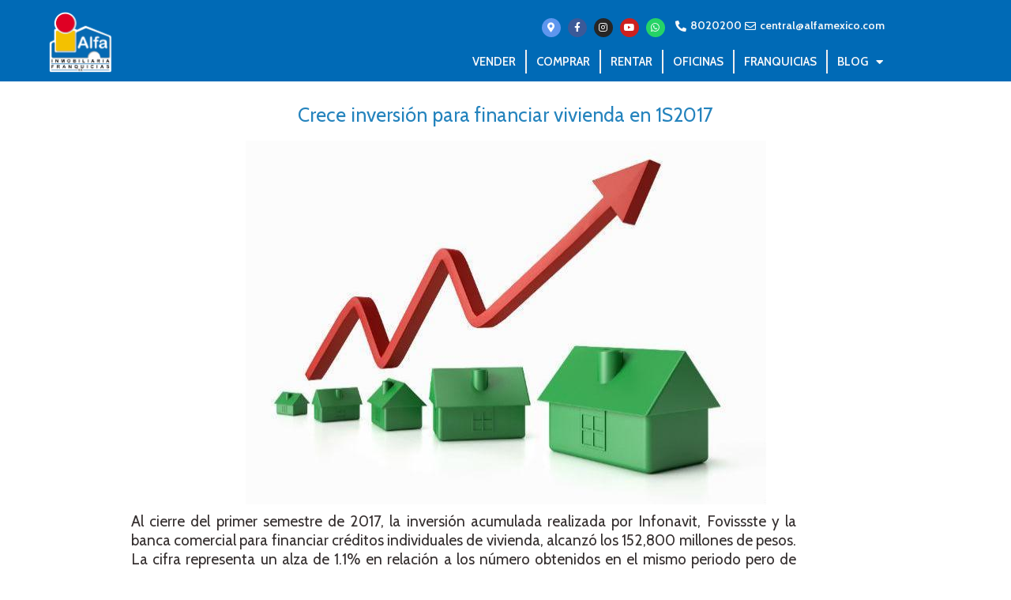

--- FILE ---
content_type: text/html; charset=UTF-8
request_url: https://www.alfaarbienesraices.com/crece-inversion-financiar-vivienda-1s2017/
body_size: 21622
content:
<!DOCTYPE html>
<html lang="es">
<head>
	<meta charset="UTF-8">
	<title>Crece inversión para financiar vivienda en 1S2017 - Alfa México</title>
<meta name="viewport" content="width=device-width, initial-scale=1"><meta name="description" content="Al cierre del primer semestre de 2017, la inversión acumulada realizada por Infonavit, Fovissste y la banca comercial para financiar créditos individuales de vivienda, alcanzó los 152,800 millones de pesos. La cifra representa un alza de 1.1% en relación a los número obtenidos en el mismo periodo pero de 2016.&hellip;">
<meta name="robots" content="index, follow, max-snippet:-1, max-image-preview:large, max-video-preview:-1">
<link rel="canonical" href="https://www.alfaarbienesraices.com/crece-inversion-financiar-vivienda-1s2017/">
<meta property="og:url" content="https://www.alfaarbienesraices.com/crece-inversion-financiar-vivienda-1s2017/">
<meta property="og:site_name" content="Alfa México">
<meta property="og:locale" content="es_MX">
<meta property="og:type" content="article">
<meta property="article:author" content="https://www.facebook.com/AlfaInmoMx/">
<meta property="article:publisher" content="https://www.facebook.com/AlfaInmoMx/">
<meta property="article:section" content="Noticias Inmobiliarias">
<meta property="article:tag" content="Conavi">
<meta property="article:tag" content="fovissste">
<meta property="article:tag" content="infonavit">
<meta property="article:tag" content="inversion">
<meta property="article:tag" content="vivienda">
<meta property="og:title" content="Crece inversión para financiar vivienda en 1S2017 - Alfa México">
<meta property="og:description" content="Al cierre del primer semestre de 2017, la inversión acumulada realizada por Infonavit, Fovissste y la banca comercial para financiar créditos individuales de vivienda, alcanzó los 152,800 millones de pesos. La cifra representa un alza de 1.1% en relación a los número obtenidos en el mismo periodo pero de 2016.&hellip;">
<meta property="og:image" content="http://www.alfamexico.com/wp-content/uploads/2021/01/alfa-inmobiliaria-logo.png">
<meta property="og:image:secure_url" content="http://www.alfamexico.com/wp-content/uploads/2021/01/alfa-inmobiliaria-logo.png">
<link rel='dns-prefetch' href='//hcaptcha.com' />
<link href='https://fonts.gstatic.com' crossorigin rel='preconnect' />
<link href='https://fonts.googleapis.com' crossorigin rel='preconnect' />
<link rel="alternate" type="application/rss+xml" title="Alfa México &raquo; Feed" href="https://www.alfaarbienesraices.com/feed/" />
<link rel="alternate" type="application/rss+xml" title="Alfa México &raquo; RSS de los comentarios" href="https://www.alfaarbienesraices.com/comments/feed/" />
<link rel="alternate" title="oEmbed (JSON)" type="application/json+oembed" href="https://www.alfaarbienesraices.com/wp-json/oembed/1.0/embed?url=https%3A%2F%2Fwww.alfaarbienesraices.com%2Fcrece-inversion-financiar-vivienda-1s2017%2F" />
<link rel="alternate" title="oEmbed (XML)" type="text/xml+oembed" href="https://www.alfaarbienesraices.com/wp-json/oembed/1.0/embed?url=https%3A%2F%2Fwww.alfaarbienesraices.com%2Fcrece-inversion-financiar-vivienda-1s2017%2F&#038;format=xml" />
<style id='wp-img-auto-sizes-contain-inline-css'>
img:is([sizes=auto i],[sizes^="auto," i]){contain-intrinsic-size:3000px 1500px}
/*# sourceURL=wp-img-auto-sizes-contain-inline-css */
</style>
<link rel='stylesheet' id='generate-fonts-css' href='//fonts.googleapis.com/css?family=Cabin:regular,italic,500,500italic,600,600italic,700,700italic' media='all' />
<link rel='stylesheet' id='premium-addons-css' href='https://www.alfaarbienesraices.com/wp-content/plugins/premium-addons-for-elementor/assets/frontend/min-css/premium-addons.min.css?ver=4.11.64' media='all' />
<link rel='stylesheet' id='premium-pro-css' href='https://www.alfaarbienesraices.com/wp-content/plugins/premium-addons-pro/assets/frontend/min-css/premium-addons.min.css?ver=2.9.55' media='all' />
<style id='wp-emoji-styles-inline-css'>

	img.wp-smiley, img.emoji {
		display: inline !important;
		border: none !important;
		box-shadow: none !important;
		height: 1em !important;
		width: 1em !important;
		margin: 0 0.07em !important;
		vertical-align: -0.1em !important;
		background: none !important;
		padding: 0 !important;
	}
/*# sourceURL=wp-emoji-styles-inline-css */
</style>
<link rel='stylesheet' id='wp-block-library-css' href='https://www.alfaarbienesraices.com/wp-includes/css/dist/block-library/style.min.css?ver=6.9' media='all' />
<style id='classic-theme-styles-inline-css'>
/*! This file is auto-generated */
.wp-block-button__link{color:#fff;background-color:#32373c;border-radius:9999px;box-shadow:none;text-decoration:none;padding:calc(.667em + 2px) calc(1.333em + 2px);font-size:1.125em}.wp-block-file__button{background:#32373c;color:#fff;text-decoration:none}
/*# sourceURL=/wp-includes/css/classic-themes.min.css */
</style>
<style id='wpseopress-local-business-style-inline-css'>
span.wp-block-wpseopress-local-business-field{margin-right:8px}

/*# sourceURL=https://www.alfaarbienesraices.com/wp-content/plugins/wp-seopress-pro/public/editor/blocks/local-business/style-index.css */
</style>
<style id='wpseopress-table-of-contents-style-inline-css'>
.wp-block-wpseopress-table-of-contents li.active>a{font-weight:bold}

/*# sourceURL=https://www.alfaarbienesraices.com/wp-content/plugins/wp-seopress-pro/public/editor/blocks/table-of-contents/style-index.css */
</style>
<style id='global-styles-inline-css'>
:root{--wp--preset--aspect-ratio--square: 1;--wp--preset--aspect-ratio--4-3: 4/3;--wp--preset--aspect-ratio--3-4: 3/4;--wp--preset--aspect-ratio--3-2: 3/2;--wp--preset--aspect-ratio--2-3: 2/3;--wp--preset--aspect-ratio--16-9: 16/9;--wp--preset--aspect-ratio--9-16: 9/16;--wp--preset--color--black: #000000;--wp--preset--color--cyan-bluish-gray: #abb8c3;--wp--preset--color--white: #ffffff;--wp--preset--color--pale-pink: #f78da7;--wp--preset--color--vivid-red: #cf2e2e;--wp--preset--color--luminous-vivid-orange: #ff6900;--wp--preset--color--luminous-vivid-amber: #fcb900;--wp--preset--color--light-green-cyan: #7bdcb5;--wp--preset--color--vivid-green-cyan: #00d084;--wp--preset--color--pale-cyan-blue: #8ed1fc;--wp--preset--color--vivid-cyan-blue: #0693e3;--wp--preset--color--vivid-purple: #9b51e0;--wp--preset--color--contrast: var(--contrast);--wp--preset--color--contrast-2: var(--contrast-2);--wp--preset--color--contrast-3: var(--contrast-3);--wp--preset--color--base: var(--base);--wp--preset--color--base-2: var(--base-2);--wp--preset--color--base-3: var(--base-3);--wp--preset--color--accent: var(--accent);--wp--preset--gradient--vivid-cyan-blue-to-vivid-purple: linear-gradient(135deg,rgb(6,147,227) 0%,rgb(155,81,224) 100%);--wp--preset--gradient--light-green-cyan-to-vivid-green-cyan: linear-gradient(135deg,rgb(122,220,180) 0%,rgb(0,208,130) 100%);--wp--preset--gradient--luminous-vivid-amber-to-luminous-vivid-orange: linear-gradient(135deg,rgb(252,185,0) 0%,rgb(255,105,0) 100%);--wp--preset--gradient--luminous-vivid-orange-to-vivid-red: linear-gradient(135deg,rgb(255,105,0) 0%,rgb(207,46,46) 100%);--wp--preset--gradient--very-light-gray-to-cyan-bluish-gray: linear-gradient(135deg,rgb(238,238,238) 0%,rgb(169,184,195) 100%);--wp--preset--gradient--cool-to-warm-spectrum: linear-gradient(135deg,rgb(74,234,220) 0%,rgb(151,120,209) 20%,rgb(207,42,186) 40%,rgb(238,44,130) 60%,rgb(251,105,98) 80%,rgb(254,248,76) 100%);--wp--preset--gradient--blush-light-purple: linear-gradient(135deg,rgb(255,206,236) 0%,rgb(152,150,240) 100%);--wp--preset--gradient--blush-bordeaux: linear-gradient(135deg,rgb(254,205,165) 0%,rgb(254,45,45) 50%,rgb(107,0,62) 100%);--wp--preset--gradient--luminous-dusk: linear-gradient(135deg,rgb(255,203,112) 0%,rgb(199,81,192) 50%,rgb(65,88,208) 100%);--wp--preset--gradient--pale-ocean: linear-gradient(135deg,rgb(255,245,203) 0%,rgb(182,227,212) 50%,rgb(51,167,181) 100%);--wp--preset--gradient--electric-grass: linear-gradient(135deg,rgb(202,248,128) 0%,rgb(113,206,126) 100%);--wp--preset--gradient--midnight: linear-gradient(135deg,rgb(2,3,129) 0%,rgb(40,116,252) 100%);--wp--preset--font-size--small: 13px;--wp--preset--font-size--medium: 20px;--wp--preset--font-size--large: 36px;--wp--preset--font-size--x-large: 42px;--wp--preset--spacing--20: 0.44rem;--wp--preset--spacing--30: 0.67rem;--wp--preset--spacing--40: 1rem;--wp--preset--spacing--50: 1.5rem;--wp--preset--spacing--60: 2.25rem;--wp--preset--spacing--70: 3.38rem;--wp--preset--spacing--80: 5.06rem;--wp--preset--shadow--natural: 6px 6px 9px rgba(0, 0, 0, 0.2);--wp--preset--shadow--deep: 12px 12px 50px rgba(0, 0, 0, 0.4);--wp--preset--shadow--sharp: 6px 6px 0px rgba(0, 0, 0, 0.2);--wp--preset--shadow--outlined: 6px 6px 0px -3px rgb(255, 255, 255), 6px 6px rgb(0, 0, 0);--wp--preset--shadow--crisp: 6px 6px 0px rgb(0, 0, 0);}:where(.is-layout-flex){gap: 0.5em;}:where(.is-layout-grid){gap: 0.5em;}body .is-layout-flex{display: flex;}.is-layout-flex{flex-wrap: wrap;align-items: center;}.is-layout-flex > :is(*, div){margin: 0;}body .is-layout-grid{display: grid;}.is-layout-grid > :is(*, div){margin: 0;}:where(.wp-block-columns.is-layout-flex){gap: 2em;}:where(.wp-block-columns.is-layout-grid){gap: 2em;}:where(.wp-block-post-template.is-layout-flex){gap: 1.25em;}:where(.wp-block-post-template.is-layout-grid){gap: 1.25em;}.has-black-color{color: var(--wp--preset--color--black) !important;}.has-cyan-bluish-gray-color{color: var(--wp--preset--color--cyan-bluish-gray) !important;}.has-white-color{color: var(--wp--preset--color--white) !important;}.has-pale-pink-color{color: var(--wp--preset--color--pale-pink) !important;}.has-vivid-red-color{color: var(--wp--preset--color--vivid-red) !important;}.has-luminous-vivid-orange-color{color: var(--wp--preset--color--luminous-vivid-orange) !important;}.has-luminous-vivid-amber-color{color: var(--wp--preset--color--luminous-vivid-amber) !important;}.has-light-green-cyan-color{color: var(--wp--preset--color--light-green-cyan) !important;}.has-vivid-green-cyan-color{color: var(--wp--preset--color--vivid-green-cyan) !important;}.has-pale-cyan-blue-color{color: var(--wp--preset--color--pale-cyan-blue) !important;}.has-vivid-cyan-blue-color{color: var(--wp--preset--color--vivid-cyan-blue) !important;}.has-vivid-purple-color{color: var(--wp--preset--color--vivid-purple) !important;}.has-black-background-color{background-color: var(--wp--preset--color--black) !important;}.has-cyan-bluish-gray-background-color{background-color: var(--wp--preset--color--cyan-bluish-gray) !important;}.has-white-background-color{background-color: var(--wp--preset--color--white) !important;}.has-pale-pink-background-color{background-color: var(--wp--preset--color--pale-pink) !important;}.has-vivid-red-background-color{background-color: var(--wp--preset--color--vivid-red) !important;}.has-luminous-vivid-orange-background-color{background-color: var(--wp--preset--color--luminous-vivid-orange) !important;}.has-luminous-vivid-amber-background-color{background-color: var(--wp--preset--color--luminous-vivid-amber) !important;}.has-light-green-cyan-background-color{background-color: var(--wp--preset--color--light-green-cyan) !important;}.has-vivid-green-cyan-background-color{background-color: var(--wp--preset--color--vivid-green-cyan) !important;}.has-pale-cyan-blue-background-color{background-color: var(--wp--preset--color--pale-cyan-blue) !important;}.has-vivid-cyan-blue-background-color{background-color: var(--wp--preset--color--vivid-cyan-blue) !important;}.has-vivid-purple-background-color{background-color: var(--wp--preset--color--vivid-purple) !important;}.has-black-border-color{border-color: var(--wp--preset--color--black) !important;}.has-cyan-bluish-gray-border-color{border-color: var(--wp--preset--color--cyan-bluish-gray) !important;}.has-white-border-color{border-color: var(--wp--preset--color--white) !important;}.has-pale-pink-border-color{border-color: var(--wp--preset--color--pale-pink) !important;}.has-vivid-red-border-color{border-color: var(--wp--preset--color--vivid-red) !important;}.has-luminous-vivid-orange-border-color{border-color: var(--wp--preset--color--luminous-vivid-orange) !important;}.has-luminous-vivid-amber-border-color{border-color: var(--wp--preset--color--luminous-vivid-amber) !important;}.has-light-green-cyan-border-color{border-color: var(--wp--preset--color--light-green-cyan) !important;}.has-vivid-green-cyan-border-color{border-color: var(--wp--preset--color--vivid-green-cyan) !important;}.has-pale-cyan-blue-border-color{border-color: var(--wp--preset--color--pale-cyan-blue) !important;}.has-vivid-cyan-blue-border-color{border-color: var(--wp--preset--color--vivid-cyan-blue) !important;}.has-vivid-purple-border-color{border-color: var(--wp--preset--color--vivid-purple) !important;}.has-vivid-cyan-blue-to-vivid-purple-gradient-background{background: var(--wp--preset--gradient--vivid-cyan-blue-to-vivid-purple) !important;}.has-light-green-cyan-to-vivid-green-cyan-gradient-background{background: var(--wp--preset--gradient--light-green-cyan-to-vivid-green-cyan) !important;}.has-luminous-vivid-amber-to-luminous-vivid-orange-gradient-background{background: var(--wp--preset--gradient--luminous-vivid-amber-to-luminous-vivid-orange) !important;}.has-luminous-vivid-orange-to-vivid-red-gradient-background{background: var(--wp--preset--gradient--luminous-vivid-orange-to-vivid-red) !important;}.has-very-light-gray-to-cyan-bluish-gray-gradient-background{background: var(--wp--preset--gradient--very-light-gray-to-cyan-bluish-gray) !important;}.has-cool-to-warm-spectrum-gradient-background{background: var(--wp--preset--gradient--cool-to-warm-spectrum) !important;}.has-blush-light-purple-gradient-background{background: var(--wp--preset--gradient--blush-light-purple) !important;}.has-blush-bordeaux-gradient-background{background: var(--wp--preset--gradient--blush-bordeaux) !important;}.has-luminous-dusk-gradient-background{background: var(--wp--preset--gradient--luminous-dusk) !important;}.has-pale-ocean-gradient-background{background: var(--wp--preset--gradient--pale-ocean) !important;}.has-electric-grass-gradient-background{background: var(--wp--preset--gradient--electric-grass) !important;}.has-midnight-gradient-background{background: var(--wp--preset--gradient--midnight) !important;}.has-small-font-size{font-size: var(--wp--preset--font-size--small) !important;}.has-medium-font-size{font-size: var(--wp--preset--font-size--medium) !important;}.has-large-font-size{font-size: var(--wp--preset--font-size--large) !important;}.has-x-large-font-size{font-size: var(--wp--preset--font-size--x-large) !important;}
:where(.wp-block-post-template.is-layout-flex){gap: 1.25em;}:where(.wp-block-post-template.is-layout-grid){gap: 1.25em;}
:where(.wp-block-term-template.is-layout-flex){gap: 1.25em;}:where(.wp-block-term-template.is-layout-grid){gap: 1.25em;}
:where(.wp-block-columns.is-layout-flex){gap: 2em;}:where(.wp-block-columns.is-layout-grid){gap: 2em;}
:root :where(.wp-block-pullquote){font-size: 1.5em;line-height: 1.6;}
/*# sourceURL=global-styles-inline-css */
</style>
<link rel='stylesheet' id='owl-carousel-css' href='https://www.alfaarbienesraices.com/wp-content/plugins/image-carousel-shortcode/css/owl.carousel.css?ver=6.9' media='all' />
<link rel='stylesheet' id='owl-carousel-style-css' href='https://www.alfaarbienesraices.com/wp-content/plugins/image-carousel-shortcode/css/image-carousel-shortcode.css?ver=6.9' media='all' />
<link rel='stylesheet' id='generate-style-css' href='https://www.alfaarbienesraices.com/wp-content/themes/generatepress/assets/css/main.min.css?ver=3.6.1' media='all' />
<style id='generate-style-inline-css'>
.is-right-sidebar{width:25%;}.is-left-sidebar{width:25%;}.site-content .content-area{width:100%;}@media (max-width: 768px){.main-navigation .menu-toggle,.sidebar-nav-mobile:not(#sticky-placeholder){display:block;}.main-navigation ul,.gen-sidebar-nav,.main-navigation:not(.slideout-navigation):not(.toggled) .main-nav > ul,.has-inline-mobile-toggle #site-navigation .inside-navigation > *:not(.navigation-search):not(.main-nav){display:none;}.nav-align-right .inside-navigation,.nav-align-center .inside-navigation{justify-content:space-between;}.has-inline-mobile-toggle .mobile-menu-control-wrapper{display:flex;flex-wrap:wrap;}.has-inline-mobile-toggle .inside-header{flex-direction:row;text-align:left;flex-wrap:wrap;}.has-inline-mobile-toggle .header-widget,.has-inline-mobile-toggle #site-navigation{flex-basis:100%;}.nav-float-left .has-inline-mobile-toggle #site-navigation{order:10;}}
.elementor-template-full-width .site-content{display:block;}
.dynamic-author-image-rounded{border-radius:100%;}.dynamic-featured-image, .dynamic-author-image{vertical-align:middle;}.one-container.blog .dynamic-content-template:not(:last-child), .one-container.archive .dynamic-content-template:not(:last-child){padding-bottom:0px;}.dynamic-entry-excerpt > p:last-child{margin-bottom:0px;}
/*# sourceURL=generate-style-inline-css */
</style>
<link rel='stylesheet' id='elementor-frontend-css' href='https://www.alfaarbienesraices.com/wp-content/plugins/elementor/assets/css/frontend.min.css?ver=3.34.1' media='all' />
<style id='elementor-frontend-inline-css'>
.elementor-kit-8923{--e-global-color-primary:#6EC1E4;--e-global-color-secondary:#54595F;--e-global-color-text:#7A7A7A;--e-global-color-accent:#61CE70;--e-global-color-4686478:#163A70;--e-global-color-625084e:#003A70;--e-global-color-06332d8:#0A2240;--e-global-color-1f4c80f:#005CB9;--e-global-typography-primary-font-family:"Roboto";--e-global-typography-primary-font-weight:600;--e-global-typography-secondary-font-family:"Roboto Slab";--e-global-typography-secondary-font-weight:400;--e-global-typography-text-font-family:"Roboto";--e-global-typography-text-font-weight:400;--e-global-typography-accent-font-family:"Roboto";--e-global-typography-accent-font-weight:500;--e-global-typography-9c42c90-font-size:19px;--e-global-typography-2a653cb-font-size:35px;}.elementor-kit-8923 e-page-transition{background-color:#FFBC7D;}.elementor-section.elementor-section-boxed > .elementor-container{max-width:1140px;}.e-con{--container-max-width:1140px;}.elementor-widget:not(:last-child){margin-block-end:20px;}.elementor-element{--widgets-spacing:20px 20px;--widgets-spacing-row:20px;--widgets-spacing-column:20px;}{}h1.entry-title{display:var(--page-title-display);}@media(max-width:1024px){.elementor-section.elementor-section-boxed > .elementor-container{max-width:1024px;}.e-con{--container-max-width:1024px;}}@media(max-width:767px){.elementor-section.elementor-section-boxed > .elementor-container{max-width:767px;}.e-con{--container-max-width:767px;}}
.elementor-6340 .elementor-element.elementor-element-1e5ccb1:not(.elementor-motion-effects-element-type-background), .elementor-6340 .elementor-element.elementor-element-1e5ccb1 > .elementor-motion-effects-container > .elementor-motion-effects-layer{background-color:#006ab6;}.elementor-6340 .elementor-element.elementor-element-1e5ccb1{transition:background 0.3s, border 0.3s, border-radius 0.3s, box-shadow 0.3s;color:#f7f7f7;}.elementor-6340 .elementor-element.elementor-element-1e5ccb1 > .elementor-background-overlay{transition:background 0.3s, border-radius 0.3s, opacity 0.3s;}.elementor-6340 .elementor-element.elementor-element-1e5ccb1 a{color:#f9f9f9;}.elementor-bc-flex-widget .elementor-6340 .elementor-element.elementor-element-8093124.elementor-column .elementor-widget-wrap{align-items:flex-end;}.elementor-6340 .elementor-element.elementor-element-8093124.elementor-column.elementor-element[data-element_type="column"] > .elementor-widget-wrap.elementor-element-populated{align-content:flex-end;align-items:flex-end;}.elementor-6340 .elementor-element.elementor-element-8093124.elementor-column > .elementor-widget-wrap{justify-content:center;}.elementor-6340 .elementor-element.elementor-element-679fb2d{width:auto;max-width:auto;}.ee-tooltip.ee-tooltip-679fb2d.to--top,
							 .ee-tooltip.ee-tooltip-679fb2d.to--bottom{margin-left:0px;}.ee-tooltip.ee-tooltip-679fb2d.to--left,
							 .ee-tooltip.ee-tooltip-679fb2d.to--right{margin-top:0px;}.elementor-6340 .elementor-element.elementor-element-679fb2d img{width:80px;}.elementor-6340 .elementor-element.elementor-element-16e581b.elementor-column > .elementor-widget-wrap{justify-content:flex-end;}.elementor-6340 .elementor-element.elementor-element-d16cdaf.elementor-column > .elementor-widget-wrap{justify-content:flex-end;}.elementor-6340 .elementor-element.elementor-element-4299e8c .elementor-repeater-item-31cfadb.elementor-social-icon{background-color:#5E96EE;}.elementor-6340 .elementor-element.elementor-element-4299e8c{--grid-template-columns:repeat(0, auto);width:auto;max-width:auto;--icon-size:12px;--grid-column-gap:5px;--grid-row-gap:0px;}.elementor-6340 .elementor-element.elementor-element-4299e8c .elementor-widget-container{text-align:right;}.elementor-6340 .elementor-element.elementor-element-4299e8c > .elementor-widget-container{padding:2px 10px 2px 10px;}.elementor-6340 .elementor-element.elementor-element-8b29603{width:auto;max-width:auto;--e-icon-list-icon-size:14px;--icon-vertical-offset:0px;}.elementor-6340 .elementor-element.elementor-element-8b29603 > .elementor-widget-container{padding:2px 0px 2px 0px;}.elementor-6340 .elementor-element.elementor-element-8b29603 .elementor-icon-list-item:hover .elementor-icon-list-icon i{color:#ffffff;}.elementor-6340 .elementor-element.elementor-element-8b29603 .elementor-icon-list-item:hover .elementor-icon-list-icon svg{fill:#ffffff;}.elementor-6340 .elementor-element.elementor-element-8b29603 .elementor-icon-list-icon i{transition:color 0.3s;}.elementor-6340 .elementor-element.elementor-element-8b29603 .elementor-icon-list-icon svg{transition:fill 0.3s;}.elementor-6340 .elementor-element.elementor-element-8b29603 .elementor-icon-list-item > .elementor-icon-list-text, .elementor-6340 .elementor-element.elementor-element-8b29603 .elementor-icon-list-item > a{font-size:14px;font-weight:600;}.elementor-6340 .elementor-element.elementor-element-8b29603 .elementor-icon-list-item:hover .elementor-icon-list-text{color:#ffffff;}.elementor-6340 .elementor-element.elementor-element-8b29603 .elementor-icon-list-text{transition:color 0.3s;}.elementor-6340 .elementor-element.elementor-element-fefb70a > .elementor-widget-container{margin:2px 0px 0px 0px;}.elementor-6340 .elementor-element.elementor-element-fefb70a .elementor-menu-toggle{margin:0 auto;background-color:#006ab6;border-width:2px;border-radius:4px;}.elementor-6340 .elementor-element.elementor-element-fefb70a .elementor-nav-menu .elementor-item{font-size:15px;text-transform:uppercase;}.elementor-6340 .elementor-element.elementor-element-fefb70a .elementor-nav-menu--main .elementor-item:hover,
					.elementor-6340 .elementor-element.elementor-element-fefb70a .elementor-nav-menu--main .elementor-item.elementor-item-active,
					.elementor-6340 .elementor-element.elementor-element-fefb70a .elementor-nav-menu--main .elementor-item.highlighted,
					.elementor-6340 .elementor-element.elementor-element-fefb70a .elementor-nav-menu--main .elementor-item:focus{color:#fff;}.elementor-6340 .elementor-element.elementor-element-fefb70a .elementor-nav-menu--main:not(.e--pointer-framed) .elementor-item:before,
					.elementor-6340 .elementor-element.elementor-element-fefb70a .elementor-nav-menu--main:not(.e--pointer-framed) .elementor-item:after{background-color:#006ab6;}.elementor-6340 .elementor-element.elementor-element-fefb70a .e--pointer-framed .elementor-item:before,
					.elementor-6340 .elementor-element.elementor-element-fefb70a .e--pointer-framed .elementor-item:after{border-color:#006ab6;}.elementor-6340 .elementor-element.elementor-element-fefb70a .elementor-nav-menu--main .elementor-item{padding-left:12px;padding-right:12px;padding-top:5px;padding-bottom:5px;}.elementor-6340 .elementor-element.elementor-element-fefb70a .elementor-nav-menu--dropdown{background-color:rgba(0,0,0,0.94);}.elementor-6340 .elementor-element.elementor-element-fefb70a .elementor-nav-menu--dropdown .elementor-item, .elementor-6340 .elementor-element.elementor-element-fefb70a .elementor-nav-menu--dropdown  .elementor-sub-item{text-transform:uppercase;}.elementor-6340 .elementor-element.elementor-element-fefb70a .elementor-nav-menu--dropdown li:not(:last-child){border-style:solid;}.elementor-6340 .elementor-element.elementor-element-fefb70a div.elementor-menu-toggle{color:rgba(234,234,234,0.4);}.elementor-6340 .elementor-element.elementor-element-fefb70a div.elementor-menu-toggle svg{fill:rgba(234,234,234,0.4);}.elementor-theme-builder-content-area{height:400px;}.elementor-location-header:before, .elementor-location-footer:before{content:"";display:table;clear:both;}@media(max-width:767px){.elementor-6340 .elementor-element.elementor-element-d16cdaf.elementor-column > .elementor-widget-wrap{justify-content:center;}}@media(min-width:768px){.elementor-6340 .elementor-element.elementor-element-8093124{width:17.976%;}.elementor-6340 .elementor-element.elementor-element-16e581b{width:82.021%;}}/* Start custom CSS for nav-menu, class: .elementor-element-fefb70a */.elementor-6340 .elementor-element.elementor-element-fefb70a.elementor-sticky--effects{ background-color: rgba(0,0,0,0.7) !important }

.elementor-6340 .elementor-element.elementor-element-fefb70a{ transition: background-color 1s ease !important; }

.elementor-6340 .elementor-element.elementor-element-fefb70a.elementor-sticky--effects >.elementor-container{ min-height: 80px; }

.elementor-6340 .elementor-element.elementor-element-fefb70a > .elementor-container{ transition: min-height 1s ease !important; }

.elementor-6340 .elementor-element.elementor-element-fefb70a .elementor-nav-menu li { border-right: 2px solid #EEE; }

.elementor-6340 .elementor-element.elementor-element-fefb70a .elementor-nav-menu li:last-child { border-right: none; }/* End custom CSS */
.elementor-6009 .elementor-element.elementor-element-6b16e32:not(.elementor-motion-effects-element-type-background), .elementor-6009 .elementor-element.elementor-element-6b16e32 > .elementor-motion-effects-container > .elementor-motion-effects-layer{background-color:transparent;background-image:radial-gradient(at center left, #5DAADF 50%, #4f91c9 100%);}.elementor-6009 .elementor-element.elementor-element-6b16e32{transition:background 0.3s, border 0.3s, border-radius 0.3s, box-shadow 0.3s;padding:25px 0px 25px 0px;}.elementor-6009 .elementor-element.elementor-element-6b16e32 > .elementor-background-overlay{transition:background 0.3s, border-radius 0.3s, opacity 0.3s;}.elementor-6009 .elementor-element.elementor-element-1d18846{text-align:center;}.elementor-6009 .elementor-element.elementor-element-1d18846 .elementor-heading-title{color:#ffffff;}.elementor-6009 .elementor-element.elementor-element-b84f97a{padding:10px 0px 10px 0px;}.elementor-6009 .elementor-element.elementor-element-86c1d4c > .elementor-widget-container{margin:-10px 0px 0px 0px;}.elementor-6009 .elementor-element.elementor-element-86c1d4c .elementor-icon-list-icon i{color:#5DCC44;transition:color 0.3s;}.elementor-6009 .elementor-element.elementor-element-86c1d4c .elementor-icon-list-icon svg{fill:#5DCC44;transition:fill 0.3s;}.elementor-6009 .elementor-element.elementor-element-86c1d4c{--e-icon-list-icon-size:36px;--icon-vertical-offset:0px;}.elementor-6009 .elementor-element.elementor-element-86c1d4c .elementor-icon-list-item > .elementor-icon-list-text, .elementor-6009 .elementor-element.elementor-element-86c1d4c .elementor-icon-list-item > a{font-size:30px;}.elementor-6009 .elementor-element.elementor-element-86c1d4c .elementor-icon-list-text{transition:color 0.3s;}.elementor-6009 .elementor-element.elementor-element-5eda0e7 > .elementor-widget-container{margin:-10px 0px 0px 0px;}.elementor-6009 .elementor-element.elementor-element-5eda0e7 .elementor-icon-list-item:not(:last-child):after{content:"";border-color:#e4b62b;}.elementor-6009 .elementor-element.elementor-element-5eda0e7 .elementor-icon-list-items:not(.elementor-inline-items) .elementor-icon-list-item:not(:last-child):after{border-block-start-style:solid;border-block-start-width:3px;}.elementor-6009 .elementor-element.elementor-element-5eda0e7 .elementor-icon-list-items.elementor-inline-items .elementor-icon-list-item:not(:last-child):after{border-inline-start-style:solid;}.elementor-6009 .elementor-element.elementor-element-5eda0e7 .elementor-inline-items .elementor-icon-list-item:not(:last-child):after{border-inline-start-width:3px;}.elementor-6009 .elementor-element.elementor-element-5eda0e7 .elementor-icon-list-icon i{transition:color 0.3s;}.elementor-6009 .elementor-element.elementor-element-5eda0e7 .elementor-icon-list-icon svg{transition:fill 0.3s;}.elementor-6009 .elementor-element.elementor-element-5eda0e7{--e-icon-list-icon-size:14px;--icon-vertical-offset:0px;}.elementor-6009 .elementor-element.elementor-element-5eda0e7 .elementor-icon-list-item > .elementor-icon-list-text, .elementor-6009 .elementor-element.elementor-element-5eda0e7 .elementor-icon-list-item > a{font-size:20px;}.elementor-6009 .elementor-element.elementor-element-5eda0e7 .elementor-icon-list-item:hover .elementor-icon-list-text{color:#e4b62c;}.elementor-6009 .elementor-element.elementor-element-5eda0e7 .elementor-icon-list-text{transition:color 0.3s;}.elementor-6009 .elementor-element.elementor-element-096a6c5 > .elementor-container > .elementor-column > .elementor-widget-wrap{align-content:flex-end;align-items:flex-end;}.elementor-6009 .elementor-element.elementor-element-7d330fc{text-align:center;}.elementor-6009 .elementor-element.elementor-element-712d593 > .elementor-widget-container{margin:-15px 0px 15px 0px;}.elementor-6009 .elementor-element.elementor-element-712d593{text-align:center;}.elementor-6009 .elementor-element.elementor-element-712d593 .premium-button .premium-button-text-icon-wrapper span{color:#ffffff;}.elementor-6009 .elementor-element.elementor-element-712d593 .premium-button, .elementor-6009 .elementor-element.elementor-element-712d593 .premium-button.premium-button-style2-shutinhor:before , .elementor-6009 .elementor-element.elementor-element-712d593 .premium-button.premium-button-style2-shutinver:before , .elementor-6009 .elementor-element.elementor-element-712d593 .premium-button-style5-radialin:before , .elementor-6009 .elementor-element.elementor-element-712d593 .premium-button-style5-rectin:before{background-color:#5188c6;}.elementor-6009 .elementor-element.elementor-element-712d593 .premium-button{border-radius:9px;box-shadow:0px 0px 10px 0px rgba(0,0,0,0.5);}.elementor-6009 .elementor-element.elementor-element-712d593 .premium-button, .elementor-6009 .elementor-element.elementor-element-712d593 .premium-button-line6::after{padding:12px 40px 12px 40px;}.ee-tooltip.ee-tooltip-abeaa7e.to--top,
							 .ee-tooltip.ee-tooltip-abeaa7e.to--bottom{margin-left:0px;}.ee-tooltip.ee-tooltip-abeaa7e.to--left,
							 .ee-tooltip.ee-tooltip-abeaa7e.to--right{margin-top:0px;}.elementor-6009 .elementor-element.elementor-element-096a6c5{border-style:solid;border-width:1px 0px 0px 0px;border-color:#73a1d5;transition:background 0.3s, border 0.3s, border-radius 0.3s, box-shadow 0.3s;padding:25px 0px 0px 0px;}.elementor-6009 .elementor-element.elementor-element-096a6c5 > .elementor-background-overlay{transition:background 0.3s, border-radius 0.3s, opacity 0.3s;}.elementor-6009 .elementor-element.elementor-element-659dffb:not(.elementor-motion-effects-element-type-background), .elementor-6009 .elementor-element.elementor-element-659dffb > .elementor-motion-effects-container > .elementor-motion-effects-layer{background-color:transparent;background-image:radial-gradient(at center left, #5DAADF 50%, #4f91c9 100%);}.elementor-6009 .elementor-element.elementor-element-659dffb{transition:background 0.3s, border 0.3s, border-radius 0.3s, box-shadow 0.3s;padding:25px 0px 25px 0px;}.elementor-6009 .elementor-element.elementor-element-659dffb > .elementor-background-overlay{transition:background 0.3s, border-radius 0.3s, opacity 0.3s;}.elementor-6009 .elementor-element.elementor-element-98312e4{--e-image-carousel-slides-to-show:7;}.elementor-6009 .elementor-element.elementor-element-98312e4 .swiper-wrapper{display:flex;align-items:center;}.elementor-6009 .elementor-element.elementor-element-ed05ee7 > .elementor-container > .elementor-column > .elementor-widget-wrap{align-content:center;align-items:center;}.elementor-6009 .elementor-element.elementor-element-ed05ee7{border-style:solid;border-width:1px 0px 0px 0px;border-color:#f4f4f4;}.elementor-bc-flex-widget .elementor-6009 .elementor-element.elementor-element-b6f0618.elementor-column .elementor-widget-wrap{align-items:flex-start;}.elementor-6009 .elementor-element.elementor-element-b6f0618.elementor-column.elementor-element[data-element_type="column"] > .elementor-widget-wrap.elementor-element-populated{align-content:flex-start;align-items:flex-start;}.elementor-6009 .elementor-element.elementor-element-1c073d9 .elementor-icon-list-icon i{transition:color 0.3s;}.elementor-6009 .elementor-element.elementor-element-1c073d9 .elementor-icon-list-icon svg{transition:fill 0.3s;}.elementor-6009 .elementor-element.elementor-element-1c073d9{--e-icon-list-icon-size:14px;--icon-vertical-offset:0px;}.elementor-6009 .elementor-element.elementor-element-1c073d9 .elementor-icon-list-item > .elementor-icon-list-text, .elementor-6009 .elementor-element.elementor-element-1c073d9 .elementor-icon-list-item > a{font-size:15px;font-weight:400;}.elementor-6009 .elementor-element.elementor-element-1c073d9 .elementor-icon-list-text{color:#f9f9f9;transition:color 0.3s;}.elementor-bc-flex-widget .elementor-6009 .elementor-element.elementor-element-2f947ae.elementor-column .elementor-widget-wrap{align-items:flex-start;}.elementor-6009 .elementor-element.elementor-element-2f947ae.elementor-column.elementor-element[data-element_type="column"] > .elementor-widget-wrap.elementor-element-populated{align-content:flex-start;align-items:flex-start;}.elementor-6009 .elementor-element.elementor-element-f7c0f53 .elementor-icon-list-icon i{transition:color 0.3s;}.elementor-6009 .elementor-element.elementor-element-f7c0f53 .elementor-icon-list-icon svg{transition:fill 0.3s;}.elementor-6009 .elementor-element.elementor-element-f7c0f53{--e-icon-list-icon-size:14px;--icon-vertical-offset:0px;}.elementor-6009 .elementor-element.elementor-element-f7c0f53 .elementor-icon-list-item > .elementor-icon-list-text, .elementor-6009 .elementor-element.elementor-element-f7c0f53 .elementor-icon-list-item > a{font-size:15px;font-weight:400;}.elementor-6009 .elementor-element.elementor-element-f7c0f53 .elementor-icon-list-text{color:#f9f9f9;transition:color 0.3s;}.elementor-bc-flex-widget .elementor-6009 .elementor-element.elementor-element-1c8217e.elementor-column .elementor-widget-wrap{align-items:flex-start;}.elementor-6009 .elementor-element.elementor-element-1c8217e.elementor-column.elementor-element[data-element_type="column"] > .elementor-widget-wrap.elementor-element-populated{align-content:flex-start;align-items:flex-start;}.elementor-bc-flex-widget .elementor-6009 .elementor-element.elementor-element-e8440a6.elementor-column .elementor-widget-wrap{align-items:flex-start;}.elementor-6009 .elementor-element.elementor-element-e8440a6.elementor-column.elementor-element[data-element_type="column"] > .elementor-widget-wrap.elementor-element-populated{align-content:flex-start;align-items:flex-start;}.elementor-6009 .elementor-element.elementor-element-3a91e46 .elementor-icon-list-icon i{transition:color 0.3s;}.elementor-6009 .elementor-element.elementor-element-3a91e46 .elementor-icon-list-icon svg{transition:fill 0.3s;}.elementor-6009 .elementor-element.elementor-element-3a91e46{--e-icon-list-icon-size:14px;--icon-vertical-offset:0px;}.elementor-6009 .elementor-element.elementor-element-3a91e46 .elementor-icon-list-item > .elementor-icon-list-text, .elementor-6009 .elementor-element.elementor-element-3a91e46 .elementor-icon-list-item > a{font-size:15px;font-weight:400;}.elementor-6009 .elementor-element.elementor-element-3a91e46 .elementor-icon-list-text{color:#f9f9f9;transition:color 0.3s;}.elementor-6009 .elementor-element.elementor-element-db6f514.elementor-column > .elementor-widget-wrap{justify-content:center;}.elementor-6009 .elementor-element.elementor-element-db6f514 > .elementor-widget-wrap > .elementor-widget:not(.elementor-widget__width-auto):not(.elementor-widget__width-initial):not(:last-child):not(.elementor-absolute){margin-block-end:5px;}.ee-tooltip.ee-tooltip-ab28561.to--top,
							 .ee-tooltip.ee-tooltip-ab28561.to--bottom{margin-left:0px;}.ee-tooltip.ee-tooltip-ab28561.to--left,
							 .ee-tooltip.ee-tooltip-ab28561.to--right{margin-top:0px;}.elementor-6009 .elementor-element.elementor-element-ab28561{text-align:center;}.ee-tooltip.ee-tooltip-885d75c.to--top,
							 .ee-tooltip.ee-tooltip-885d75c.to--bottom{margin-left:0px;}.ee-tooltip.ee-tooltip-885d75c.to--left,
							 .ee-tooltip.ee-tooltip-885d75c.to--right{margin-top:0px;}.elementor-6009 .elementor-element.elementor-element-885d75c{text-align:center;}.elementor-theme-builder-content-area{height:400px;}.elementor-location-header:before, .elementor-location-footer:before{content:"";display:table;clear:both;}@media(max-width:767px){.elementor-6009 .elementor-element.elementor-element-b6f0618{width:50%;}.elementor-6009 .elementor-element.elementor-element-2f947ae{width:50%;}.elementor-6009 .elementor-element.elementor-element-2f947ae > .elementor-element-populated{padding:10px 25px 10px 25px;}.elementor-6009 .elementor-element.elementor-element-1c8217e{width:50%;}.elementor-6009 .elementor-element.elementor-element-1c8217e > .elementor-element-populated{padding:10px 25px 10px 25px;}.elementor-6009 .elementor-element.elementor-element-e8440a6{width:50%;}.elementor-6009 .elementor-element.elementor-element-e8440a6 > .elementor-element-populated{padding:10px 25px 10px 25px;}.elementor-6009 .elementor-element.elementor-element-db6f514{width:50%;}.elementor-6009 .elementor-element.elementor-element-db6f514 > .elementor-element-populated{padding:10px 25px 10px 25px;}}@media(min-width:768px){.elementor-6009 .elementor-element.elementor-element-92fab37{width:30.019%;}.elementor-6009 .elementor-element.elementor-element-2a194c4{width:69.978%;}}
.elementor-6859 .elementor-element.elementor-element-d3e2a4a{--spacer-size:10px;}.elementor-6859 .elementor-element.elementor-element-706a95e{text-align:center;}.elementor-6859 .elementor-element.elementor-element-706a95e .elementor-heading-title{font-size:25px;color:#2483BD;}.ee-tooltip.ee-tooltip-b1398bf.to--top,
							 .ee-tooltip.ee-tooltip-b1398bf.to--bottom{margin-left:0px;}.ee-tooltip.ee-tooltip-b1398bf.to--left,
							 .ee-tooltip.ee-tooltip-b1398bf.to--right{margin-top:0px;}.elementor-6859 .elementor-element.elementor-element-987a3d1 > .elementor-widget-container{margin:0px 122px 0px 126px;}.elementor-6859 .elementor-element.elementor-element-987a3d1{text-align:justify;color:#352F2F;font-size:19px;font-weight:normal;line-height:1.3em;}.elementor-6859 .elementor-element.elementor-element-948ce42{--alignment:right;--grid-side-margin:10px;--grid-column-gap:10px;--grid-row-gap:10px;--grid-bottom-margin:10px;}.elementor-6859 .elementor-element.elementor-element-948ce42 .elementor-share-btn__title{font-weight:normal;}.elementor-6859 .elementor-element.elementor-element-5938395 span.post-navigation__prev--label{color:#7A7A7A;}.elementor-6859 .elementor-element.elementor-element-5938395 span.post-navigation__next--label{color:#7A7A7A;}.elementor-6859 .elementor-element.elementor-element-5938395 span.post-navigation__prev--title, .elementor-6859 .elementor-element.elementor-element-5938395 span.post-navigation__next--title{font-size:16px;}@media(max-width:1024px){ .elementor-6859 .elementor-element.elementor-element-948ce42{--grid-side-margin:10px;--grid-column-gap:10px;--grid-row-gap:10px;--grid-bottom-margin:10px;}}@media(max-width:767px){.elementor-6859 .elementor-element.elementor-element-987a3d1 > .elementor-widget-container{margin:9px 9px 9px 9px;} .elementor-6859 .elementor-element.elementor-element-948ce42{--grid-side-margin:10px;--grid-column-gap:10px;--grid-row-gap:10px;--grid-bottom-margin:10px;}}
/*# sourceURL=elementor-frontend-inline-css */
</style>
<link rel='stylesheet' id='widget-image-css' href='https://www.alfaarbienesraices.com/wp-content/plugins/elementor/assets/css/widget-image.min.css?ver=3.34.1' media='all' />
<link rel='stylesheet' id='widget-social-icons-css' href='https://www.alfaarbienesraices.com/wp-content/plugins/elementor/assets/css/widget-social-icons.min.css?ver=3.34.1' media='all' />
<link rel='stylesheet' id='e-apple-webkit-css' href='https://www.alfaarbienesraices.com/wp-content/plugins/elementor/assets/css/conditionals/apple-webkit.min.css?ver=3.34.1' media='all' />
<link rel='stylesheet' id='widget-icon-list-css' href='https://www.alfaarbienesraices.com/wp-content/plugins/elementor/assets/css/widget-icon-list.min.css?ver=3.34.1' media='all' />
<link rel='stylesheet' id='e-sticky-css' href='https://www.alfaarbienesraices.com/wp-content/plugins/pro-elements/assets/css/modules/sticky.min.css?ver=3.34.0' media='all' />
<link rel='stylesheet' id='widget-nav-menu-css' href='https://www.alfaarbienesraices.com/wp-content/plugins/pro-elements/assets/css/widget-nav-menu.min.css?ver=3.34.0' media='all' />
<link rel='stylesheet' id='widget-heading-css' href='https://www.alfaarbienesraices.com/wp-content/plugins/elementor/assets/css/widget-heading.min.css?ver=3.34.1' media='all' />
<link rel='stylesheet' id='pa-glass-css' href='https://www.alfaarbienesraices.com/wp-content/plugins/premium-addons-for-elementor/assets/frontend/min-css/liquid-glass.min.css?ver=4.11.64' media='all' />
<link rel='stylesheet' id='pa-btn-css' href='https://www.alfaarbienesraices.com/wp-content/plugins/premium-addons-for-elementor/assets/frontend/min-css/button-line.min.css?ver=4.11.64' media='all' />
<link rel='stylesheet' id='swiper-css' href='https://www.alfaarbienesraices.com/wp-content/plugins/elementor/assets/lib/swiper/v8/css/swiper.min.css?ver=8.4.5' media='all' />
<link rel='stylesheet' id='e-swiper-css' href='https://www.alfaarbienesraices.com/wp-content/plugins/elementor/assets/css/conditionals/e-swiper.min.css?ver=3.34.1' media='all' />
<link rel='stylesheet' id='widget-image-carousel-css' href='https://www.alfaarbienesraices.com/wp-content/plugins/elementor/assets/css/widget-image-carousel.min.css?ver=3.34.1' media='all' />
<link rel='stylesheet' id='widget-spacer-css' href='https://www.alfaarbienesraices.com/wp-content/plugins/elementor/assets/css/widget-spacer.min.css?ver=3.34.1' media='all' />
<link rel='stylesheet' id='widget-share-buttons-css' href='https://www.alfaarbienesraices.com/wp-content/plugins/pro-elements/assets/css/widget-share-buttons.min.css?ver=3.34.0' media='all' />
<link rel='stylesheet' id='elementor-icons-shared-0-css' href='https://www.alfaarbienesraices.com/wp-content/plugins/elementor/assets/lib/font-awesome/css/fontawesome.min.css?ver=5.15.3' media='all' />
<link rel='stylesheet' id='elementor-icons-fa-solid-css' href='https://www.alfaarbienesraices.com/wp-content/plugins/elementor/assets/lib/font-awesome/css/solid.min.css?ver=5.15.3' media='all' />
<link rel='stylesheet' id='elementor-icons-fa-brands-css' href='https://www.alfaarbienesraices.com/wp-content/plugins/elementor/assets/lib/font-awesome/css/brands.min.css?ver=5.15.3' media='all' />
<link rel='stylesheet' id='widget-post-navigation-css' href='https://www.alfaarbienesraices.com/wp-content/plugins/pro-elements/assets/css/widget-post-navigation.min.css?ver=3.34.0' media='all' />
<link rel='stylesheet' id='elementor-icons-css' href='https://www.alfaarbienesraices.com/wp-content/plugins/elementor/assets/lib/eicons/css/elementor-icons.min.css?ver=5.45.0' media='all' />
<link rel='stylesheet' id='uael-frontend-css' href='https://www.alfaarbienesraices.com/wp-content/plugins/ultimate-elementor/assets/min-css/uael-frontend.min.css?ver=1.42.2' media='all' />
<link rel='stylesheet' id='uael-teammember-social-icons-css' href='https://www.alfaarbienesraices.com/wp-content/plugins/elementor/assets/css/widget-social-icons.min.css?ver=3.24.0' media='all' />
<link rel='stylesheet' id='uael-social-share-icons-brands-css' href='https://www.alfaarbienesraices.com/wp-content/plugins/elementor/assets/lib/font-awesome/css/brands.css?ver=5.15.3' media='all' />
<link rel='stylesheet' id='uael-social-share-icons-fontawesome-css' href='https://www.alfaarbienesraices.com/wp-content/plugins/elementor/assets/lib/font-awesome/css/fontawesome.css?ver=5.15.3' media='all' />
<link rel='stylesheet' id='uael-nav-menu-icons-css' href='https://www.alfaarbienesraices.com/wp-content/plugins/elementor/assets/lib/font-awesome/css/solid.css?ver=5.15.3' media='all' />
<link rel='stylesheet' id='namogo-icons-css' href='https://www.alfaarbienesraices.com/wp-content/plugins/elementor-extras/assets/lib/nicons/css/nicons.css?ver=2.2.52' media='all' />
<link rel='stylesheet' id='elementor-extras-frontend-css' href='https://www.alfaarbienesraices.com/wp-content/plugins/elementor-extras/assets/css/frontend.min.css?ver=2.2.52' media='all' />
<link rel='stylesheet' id='generatepress-dynamic-css' href='https://www.alfaarbienesraices.com/wp-content/uploads/generatepress/style.min.css?ver=1764633161' media='all' />
<link rel='stylesheet' id='generate-child-css' href='https://www.alfaarbienesraices.com/wp-content/themes/generatepress-child/style.css?ver=1661356889' media='all' />
<link rel='stylesheet' id='generate-blog-images-css' href='https://www.alfaarbienesraices.com/wp-content/plugins/gp-premium/blog/functions/css/featured-images.min.css?ver=2.5.5' media='all' />
<link rel='stylesheet' id='lgc-unsemantic-grid-responsive-tablet-css' href='https://www.alfaarbienesraices.com/wp-content/plugins/lightweight-grid-columns/css/unsemantic-grid-responsive-tablet.css?ver=1.0' media='all' />
<link rel='stylesheet' id='generate-navigation-branding-css' href='https://www.alfaarbienesraices.com/wp-content/plugins/gp-premium/menu-plus/functions/css/navigation-branding-flex.min.css?ver=2.5.5' media='all' />
<style id='generate-navigation-branding-inline-css'>
.main-navigation.has-branding.grid-container .navigation-branding, .main-navigation.has-branding:not(.grid-container) .inside-navigation:not(.grid-container) .navigation-branding{margin-left:10px;}.main-navigation .sticky-navigation-logo, .main-navigation.navigation-stick .site-logo:not(.mobile-header-logo){display:none;}.main-navigation.navigation-stick .sticky-navigation-logo{display:block;}.navigation-branding img, .site-logo.mobile-header-logo img{height:24px;width:auto;}.navigation-branding .main-title{line-height:24px;}@media (max-width: 1180px){#site-navigation .navigation-branding, #sticky-navigation .navigation-branding{margin-left:10px;}}@media (max-width: 768px){.main-navigation.has-branding.nav-align-center .menu-bar-items, .main-navigation.has-sticky-branding.navigation-stick.nav-align-center .menu-bar-items{margin-left:auto;}.navigation-branding{margin-right:auto;margin-left:10px;}.navigation-branding .main-title, .mobile-header-navigation .site-logo{margin-left:10px;}}
/*# sourceURL=generate-navigation-branding-inline-css */
</style>
<link rel='stylesheet' id='elementor-gf-local-roboto-css' href='https://www.alfacalifornia.com/wp-content/uploads/elementor/google-fonts/css/roboto.css?ver=1742298771' media='all' />
<link rel='stylesheet' id='elementor-gf-local-robotoslab-css' href='https://www.alfacalifornia.com/wp-content/uploads/elementor/google-fonts/css/robotoslab.css?ver=1742298774' media='all' />
<link rel='stylesheet' id='elementor-icons-fa-regular-css' href='https://www.alfaarbienesraices.com/wp-content/plugins/elementor/assets/lib/font-awesome/css/regular.min.css?ver=5.15.3' media='all' />
<script src="https://www.alfaarbienesraices.com/wp-includes/js/jquery/jquery.min.js?ver=3.7.1" id="jquery-core-js"></script>
<script src="https://www.alfaarbienesraices.com/wp-includes/js/jquery/jquery-migrate.min.js?ver=3.4.1" id="jquery-migrate-js"></script>
<link rel="https://api.w.org/" href="https://www.alfaarbienesraices.com/wp-json/" /><link rel="alternate" title="JSON" type="application/json" href="https://www.alfaarbienesraices.com/wp-json/wp/v2/posts/2460" /><link rel="EditURI" type="application/rsd+xml" title="RSD" href="https://www.alfaarbienesraices.com/xmlrpc.php?rsd" />
<meta name="generator" content="WordPress 6.9" />
<link rel='shortlink' href='https://www.alfaarbienesraices.com/?p=2460' />
		<!--[if lt IE 9]>
			<link rel="stylesheet" href="https://www.alfaarbienesraices.com/wp-content/plugins/lightweight-grid-columns/css/ie.min.css" />
		<![endif]-->
	<style>
.h-captcha{position:relative;display:block;margin-bottom:2rem;padding:0;clear:both}.h-captcha[data-size="normal"]{width:302px;height:76px}.h-captcha[data-size="compact"]{width:158px;height:138px}.h-captcha[data-size="invisible"]{display:none}.h-captcha iframe{z-index:1}.h-captcha::before{content:"";display:block;position:absolute;top:0;left:0;background:url(https://www.alfaarbienesraices.com/wp-content/plugins/hcaptcha-for-forms-and-more/assets/images/hcaptcha-div-logo.svg) no-repeat;border:1px solid #fff0;border-radius:4px;box-sizing:border-box}.h-captcha::after{content:"The hCaptcha loading is delayed until user interaction.";font-family:-apple-system,system-ui,BlinkMacSystemFont,"Segoe UI",Roboto,Oxygen,Ubuntu,"Helvetica Neue",Arial,sans-serif;font-size:10px;font-weight:500;position:absolute;top:0;bottom:0;left:0;right:0;box-sizing:border-box;color:#bf1722;opacity:0}.h-captcha:not(:has(iframe))::after{animation:hcap-msg-fade-in .3s ease forwards;animation-delay:2s}.h-captcha:has(iframe)::after{animation:none;opacity:0}@keyframes hcap-msg-fade-in{to{opacity:1}}.h-captcha[data-size="normal"]::before{width:302px;height:76px;background-position:93.8% 28%}.h-captcha[data-size="normal"]::after{width:302px;height:76px;display:flex;flex-wrap:wrap;align-content:center;line-height:normal;padding:0 75px 0 10px}.h-captcha[data-size="compact"]::before{width:158px;height:138px;background-position:49.9% 78.8%}.h-captcha[data-size="compact"]::after{width:158px;height:138px;text-align:center;line-height:normal;padding:24px 10px 10px 10px}.h-captcha[data-theme="light"]::before,body.is-light-theme .h-captcha[data-theme="auto"]::before,.h-captcha[data-theme="auto"]::before{background-color:#fafafa;border:1px solid #e0e0e0}.h-captcha[data-theme="dark"]::before,body.is-dark-theme .h-captcha[data-theme="auto"]::before,html.wp-dark-mode-active .h-captcha[data-theme="auto"]::before,html.drdt-dark-mode .h-captcha[data-theme="auto"]::before{background-image:url(https://www.alfaarbienesraices.com/wp-content/plugins/hcaptcha-for-forms-and-more/assets/images/hcaptcha-div-logo-white.svg);background-repeat:no-repeat;background-color:#333;border:1px solid #f5f5f5}@media (prefers-color-scheme:dark){.h-captcha[data-theme="auto"]::before{background-image:url(https://www.alfaarbienesraices.com/wp-content/plugins/hcaptcha-for-forms-and-more/assets/images/hcaptcha-div-logo-white.svg);background-repeat:no-repeat;background-color:#333;border:1px solid #f5f5f5}}.h-captcha[data-theme="custom"]::before{background-color:initial}.h-captcha[data-size="invisible"]::before,.h-captcha[data-size="invisible"]::after{display:none}.h-captcha iframe{position:relative}div[style*="z-index: 2147483647"] div[style*="border-width: 11px"][style*="position: absolute"][style*="pointer-events: none"]{border-style:none}
</style>
  <script type="text/javascript">
    var ajaxurl = '/wp-admin/admin-ajax.php';
	  var regionInfo="Cancún,Quintana Roo,México";var regionCoordX="";var regionCoordY="";  </script>
<!-- Google Tag Manager -->
<script>(function(w,d,s,l,i){w[l]=w[l]||[];w[l].push({'gtm.start':
new Date().getTime(),event:'gtm.js'});var f=d.getElementsByTagName(s)[0],
j=d.createElement(s),dl=l!='dataLayer'?'&l='+l:'';j.async=true;j.src=
'https://www.googletagmanager.com/gtm.js?id='+i+dl;f.parentNode.insertBefore(j,f);
})(window,document,'script','dataLayer','GTM-NZKBXQD');</script>
<!-- End Google Tag Manager -->
<!-- Global site tag (gtag.js) - Google Analytics -->

<!-- Google Search Console ->
<meta name="google-site-verification" content="Bxa57H9Dt2ckHhUYbHA14RavFMYBWTdksa1iBBuX-vE" />
<!-- SE MOVIO A PAGINAS HOME Y CONTACTO-->
<!-- Open Graph -->
<meta name="google-site-verification" content="m97haE7HuejXWBVL9otNpKpPHmLiLaOm8zmsys8pQpo" />

<script type="application/ld+json">
    {
        "@context": "https://schema.org",
        "@type": "ProfessionalService",
        "name": "ALFA INMOBILIARIA ",
        "image": "https://www.alfamexico.com/wp-content/uploads/2019/06/alfa-inmobiliaria-logo.png",
        "@id": "",
        "url": "https://www.alfamexico.com/",
        "sameAs": [
            "https://www.facebook.com/AlfaInmoMx/",
            "https://www.instagram.com/alfainmomx/",
            "https://twitter.com/alfainmomx",
            "https://www.youtube.com/user/alfainmomx"
        ],

	"contactPoint": {
        "@type": "ContactPoint",
        "telephone": "9988020200",
        "contactType": "Sales contact"
  	},

        "address": {
            "@type": "PostalAddress",
            "streetAddress": "Tankah 65, Smza26,",
            "addressLocality": "Cancún",
	    "addressRegion": "Quintana Roo",
            "postalCode": "77509",
            "addressCountry": "MX"

        },
        "geo": {
            "@type": "GeoCoordinates",
            "latitude": 21.158014131489665,
            "longitude": -86.83315768786447
        },
        "openingHoursSpecification": [{
            "@type": "OpeningHoursSpecification",
            "dayOfWeek": [
                "Monday",
                "Tuesday",
                "Wednesday",
                "Thursday",
                "Friday"
            ],
            "opens": "09:00",
            "closes": "18:00"
        }]
    }
</script>
<!-- Google tag (gtag.js) -->
<script async src="https://www.googletagmanager.com/gtag/js?id=G-GVD3J5KML2"></script>
<script>
  window.dataLayer = window.dataLayer || [];
  function gtag(){dataLayer.push(arguments);}
  gtag('js', new Date());

  gtag('config', 'G-GVD3J5KML2');
</script>
<script src="https://analytics.ahrefs.com/analytics.js" data-key="ciXu4FVFNd+m4wKj7gN+KA" async></script>
			<style>
				.e-con.e-parent:nth-of-type(n+4):not(.e-lazyloaded):not(.e-no-lazyload),
				.e-con.e-parent:nth-of-type(n+4):not(.e-lazyloaded):not(.e-no-lazyload) * {
					background-image: none !important;
				}
				@media screen and (max-height: 1024px) {
					.e-con.e-parent:nth-of-type(n+3):not(.e-lazyloaded):not(.e-no-lazyload),
					.e-con.e-parent:nth-of-type(n+3):not(.e-lazyloaded):not(.e-no-lazyload) * {
						background-image: none !important;
					}
				}
				@media screen and (max-height: 640px) {
					.e-con.e-parent:nth-of-type(n+2):not(.e-lazyloaded):not(.e-no-lazyload),
					.e-con.e-parent:nth-of-type(n+2):not(.e-lazyloaded):not(.e-no-lazyload) * {
						background-image: none !important;
					}
				}
			</style>
			<link rel="icon" href="https://www.alfaarbienesraices.com/wp-content/uploads/2017/01/cropped-alfa-logo-solo-32x32.png" sizes="32x32" />
<link rel="icon" href="https://www.alfaarbienesraices.com/wp-content/uploads/2017/01/cropped-alfa-logo-solo-192x192.png" sizes="192x192" />
<link rel="apple-touch-icon" href="https://www.alfaarbienesraices.com/wp-content/uploads/2017/01/cropped-alfa-logo-solo-180x180.png" />
<meta name="msapplication-TileImage" content="https://www.alfaarbienesraices.com/wp-content/uploads/2017/01/cropped-alfa-logo-solo-270x270.png" />
		<style id="wp-custom-css">
			.ui-widget { font-weight: 500; font-size: 15px !important; }

#missingCredential { display: none; }		</style>
		</head>

<body class="wp-singular post-template-default single single-post postid-2460 single-format-standard wp-custom-logo wp-embed-responsive wp-theme-generatepress wp-child-theme-generatepress-child post-image-above-header post-image-aligned-center sticky-menu-slide sticky-enabled both-sticky-menu no-sidebar nav-float-right one-container header-aligned-left dropdown-hover full-width-content elementor-default elementor-template-full-width elementor-kit-8923 elementor-page-6859" itemtype="https://schema.org/Blog" itemscope>
	<!-- Google Tag Manager (noscript) -->
		  <noscript><iframe src="https://www.googletagmanager.com/ns.html?id=GTM-NZKBXQD"
		  height="0" width="0" style="display:none;visibility:hidden"></iframe></noscript>
		  <!-- End Google Tag Manager (noscript) --><!-- Google Tag Manager (noscript) -->
<noscript><iframe src="https://www.googletagmanager.com/ns.html?id=GTM-NZKBXQD"
height="0" width="0" style="display:none;visibility:hidden"></iframe></noscript>
<!-- End Google Tag Manager (noscript) -->
<a class="screen-reader-text skip-link" href="#content" title="Saltar al contenido">Saltar al contenido</a>		<header data-elementor-type="header" data-elementor-id="6340" class="elementor elementor-6340 elementor-location-header" data-elementor-post-type="elementor_library">
					<section class="elementor-section elementor-top-section elementor-element elementor-element-1e5ccb1 elementor-section-boxed elementor-section-height-default elementor-section-height-default" data-id="1e5ccb1" data-element_type="section" id="cabecera" data-settings="{&quot;background_background&quot;:&quot;classic&quot;}">
						<div class="elementor-container elementor-column-gap-default">
					<div class="elementor-column elementor-col-33 elementor-top-column elementor-element elementor-element-8093124" data-id="8093124" data-element_type="column">
			<div class="elementor-widget-wrap elementor-element-populated">
						<div class="elementor-element elementor-element-679fb2d elementor-widget__width-auto elementor-widget elementor-widget-theme-site-logo elementor-widget-image" data-id="679fb2d" data-element_type="widget" data-widget_type="theme-site-logo.default">
				<div class="elementor-widget-container">
											<a href="https://www.alfaarbienesraices.com">
			<img fetchpriority="high" width="641" height="626" src="https://www.alfaarbienesraices.com/wp-content/uploads/2023/09/logo.png" class="attachment-full size-full wp-image-12785" alt="" srcset="https://www.alfaarbienesraices.com/wp-content/uploads/2023/09/logo.png 641w, https://www.alfaarbienesraices.com/wp-content/uploads/2023/09/logo-300x293.png 300w" sizes="(max-width: 641px) 100vw, 641px" />				</a>
											</div>
				</div>
				<div class="elementor-element elementor-element-24e7797 elementor-widget elementor-widget-html" data-id="24e7797" data-element_type="widget" data-widget_type="html.default">
				<div class="elementor-widget-container">
					<script>
function ocultarPrimerElementoHijo() {
  // Busca el enlace con la clase específica.
  const enlaceEspecial = document.querySelector('.elementor-social-icon-house-user');

  // Si el enlace existe y NO tiene atributo href...
  if (enlaceEspecial && !enlaceEspecial.href) {
    // Busca el div contenedor.
    const contenedorIconos = document.querySelector('.elementor-social-icons-wrapper');

    // Si el contenedor existe y tiene hijos...
    if (contenedorIconos && contenedorIconos.children.length > 0) {
      // Oculta el primer hijo.
      contenedorIconos.children[0].style.display = 'none';
    }
  }
}

// Ejecuta la función cuando el documento esté completamente cargado.
window.addEventListener('DOMContentLoaded', ocultarPrimerElementoHijo);
</script>				</div>
				</div>
					</div>
		</div>
				<div class="elementor-column elementor-col-66 elementor-top-column elementor-element elementor-element-16e581b" data-id="16e581b" data-element_type="column">
			<div class="elementor-widget-wrap elementor-element-populated">
						<section class="elementor-section elementor-inner-section elementor-element elementor-element-f49a219 elementor-section-boxed elementor-section-height-default elementor-section-height-default" data-id="f49a219" data-element_type="section">
						<div class="elementor-container elementor-column-gap-default">
					<div class="elementor-column elementor-col-100 elementor-inner-column elementor-element elementor-element-d16cdaf" data-id="d16cdaf" data-element_type="column">
			<div class="elementor-widget-wrap elementor-element-populated">
						<div class="elementor-element elementor-element-4299e8c elementor-shape-circle e-grid-align-right elementor-widget__width-auto elementor-grid-0 elementor-widget elementor-widget-social-icons" data-id="4299e8c" data-element_type="widget" data-widget_type="social-icons.default">
				<div class="elementor-widget-container">
							<div class="elementor-social-icons-wrapper elementor-grid" role="list">
							<span class="elementor-grid-item" role="listitem">
					<a class="elementor-icon elementor-social-icon elementor-social-icon-map-marker-alt elementor-repeater-item-31cfadb" target="_blank">
						<span class="elementor-screen-only">Map-marker-alt</span>
						<i aria-hidden="true" class="fas fa-map-marker-alt"></i>					</a>
				</span>
							<span class="elementor-grid-item" role="listitem">
					<a class="elementor-icon elementor-social-icon elementor-social-icon-facebook-f elementor-repeater-item-b4519de" href="https://www.facebook.com/AlfaInmoMx/" target="_blank">
						<span class="elementor-screen-only">Facebook-f</span>
						<i aria-hidden="true" class="fab fa-facebook-f"></i>					</a>
				</span>
							<span class="elementor-grid-item" role="listitem">
					<a class="elementor-icon elementor-social-icon elementor-social-icon-instagram elementor-repeater-item-3f7823a" href="https://www.instagram.com/alfainmomx/" target="_blank">
						<span class="elementor-screen-only">Instagram</span>
						<i aria-hidden="true" class="fab fa-instagram"></i>					</a>
				</span>
							<span class="elementor-grid-item" role="listitem">
					<a class="elementor-icon elementor-social-icon elementor-social-icon-youtube elementor-repeater-item-5bb0a00" href="https://www.youtube.com/user/alfainmomx" target="_blank">
						<span class="elementor-screen-only">Youtube</span>
						<i aria-hidden="true" class="fab fa-youtube"></i>					</a>
				</span>
							<span class="elementor-grid-item" role="listitem">
					<a class="elementor-icon elementor-social-icon elementor-social-icon-whatsapp elementor-repeater-item-d45886a" href="https://api.whatsapp.com/send?phone=5218020200" target="_blank">
						<span class="elementor-screen-only">Whatsapp</span>
						<i aria-hidden="true" class="fab fa-whatsapp"></i>					</a>
				</span>
					</div>
						</div>
				</div>
				<div class="elementor-element elementor-element-8b29603 elementor-icon-list--layout-inline elementor-align-end elementor-widget__width-auto elementor-mobile-align-center elementor-list-item-link-full_width elementor-widget elementor-widget-icon-list" data-id="8b29603" data-element_type="widget" data-widget_type="icon-list.default">
				<div class="elementor-widget-container">
							<ul class="elementor-icon-list-items elementor-inline-items">
							<li class="elementor-icon-list-item elementor-inline-item">
											<a href="tel:+528020200">

												<span class="elementor-icon-list-icon">
							<i aria-hidden="true" class="fas fa-phone-alt"></i>						</span>
										<span class="elementor-icon-list-text">8020200</span>
											</a>
									</li>
								<li class="elementor-icon-list-item elementor-inline-item">
											<a href="/cdn-cgi/l/email-protection#3350565d4741525f73525f55525e564b5a505c1d505c5e">

												<span class="elementor-icon-list-icon">
							<i aria-hidden="true" class="far fa-envelope"></i>						</span>
										<span class="elementor-icon-list-text"><span class="__cf_email__" data-cfemail="583b3d362c2a39341839343e39353d20313b37763b3735">[email&#160;protected]</span></span>
											</a>
									</li>
						</ul>
						</div>
				</div>
					</div>
		</div>
					</div>
		</section>
				<div class="elementor-element elementor-element-fefb70a elementor-nav-menu__align-end elementor-nav-menu--dropdown-mobile elementor-nav-menu__text-align-aside elementor-nav-menu--toggle elementor-nav-menu--burger elementor-widget elementor-widget-nav-menu" data-id="fefb70a" data-element_type="widget" data-settings="{&quot;sticky&quot;:&quot;top&quot;,&quot;sticky_on&quot;:[&quot;desktop&quot;,&quot;tablet&quot;],&quot;layout&quot;:&quot;horizontal&quot;,&quot;submenu_icon&quot;:{&quot;value&quot;:&quot;&lt;i class=\&quot;fas fa-caret-down\&quot; aria-hidden=\&quot;true\&quot;&gt;&lt;\/i&gt;&quot;,&quot;library&quot;:&quot;fa-solid&quot;},&quot;toggle&quot;:&quot;burger&quot;,&quot;sticky_offset&quot;:0,&quot;sticky_effects_offset&quot;:0,&quot;sticky_anchor_link_offset&quot;:0}" data-widget_type="nav-menu.default">
				<div class="elementor-widget-container">
								<nav aria-label="Menu" class="elementor-nav-menu--main elementor-nav-menu__container elementor-nav-menu--layout-horizontal e--pointer-background e--animation-fade">
				<ul id="menu-1-fefb70a" class="elementor-nav-menu"><li class="menu-item menu-item-type-post_type menu-item-object-page menu-item-4517"><a href="https://www.alfaarbienesraices.com/venta-de-inmuebles/" class="elementor-item">Vender</a></li>
<li class="menu-item menu-item-type-post_type menu-item-object-page menu-item-4518"><a href="https://www.alfaarbienesraices.com/comprar/" class="elementor-item">Comprar</a></li>
<li class="menu-item menu-item-type-post_type menu-item-object-page menu-item-4516"><a href="https://www.alfaarbienesraices.com/rentar/" class="elementor-item">Rentar</a></li>
<li class="menu-item menu-item-type-post_type menu-item-object-page menu-item-7912"><a href="https://www.alfaarbienesraices.com/red-inmobiliaria/" class="elementor-item">Oficinas</a></li>
<li class="menu-item menu-item-type-post_type menu-item-object-page menu-item-17735"><a href="https://www.alfaarbienesraices.com/franquicias-inmobiliarias/" class="elementor-item">Franquicias</a></li>
<li class="menu-item menu-item-type-post_type menu-item-object-page current_page_parent menu-item-has-children menu-item-4513"><a href="https://www.alfaarbienesraices.com/blog/" class="elementor-item">Blog</a>
<ul class="sub-menu elementor-nav-menu--dropdown">
	<li class="menu-item menu-item-type-taxonomy menu-item-object-category menu-item-5974"><a href="https://www.alfaarbienesraices.com/category/alfa-en-los-medios/" class="elementor-sub-item">Alfa en los Medios</a></li>
	<li class="menu-item menu-item-type-taxonomy menu-item-object-category current-post-ancestor current-menu-parent current-post-parent menu-item-5973"><a href="https://www.alfaarbienesraices.com/category/noticias-inmobiliarias/" class="elementor-sub-item">Noticias Inmobiliarias</a></li>
</ul>
</li>
</ul>			</nav>
					<div class="elementor-menu-toggle" role="button" tabindex="0" aria-label="Menu Toggle" aria-expanded="false">
			<i aria-hidden="true" role="presentation" class="elementor-menu-toggle__icon--open eicon-menu-bar"></i><i aria-hidden="true" role="presentation" class="elementor-menu-toggle__icon--close eicon-close"></i>		</div>
					<nav class="elementor-nav-menu--dropdown elementor-nav-menu__container" aria-hidden="true">
				<ul id="menu-2-fefb70a" class="elementor-nav-menu"><li class="menu-item menu-item-type-post_type menu-item-object-page menu-item-4517"><a href="https://www.alfaarbienesraices.com/venta-de-inmuebles/" class="elementor-item" tabindex="-1">Vender</a></li>
<li class="menu-item menu-item-type-post_type menu-item-object-page menu-item-4518"><a href="https://www.alfaarbienesraices.com/comprar/" class="elementor-item" tabindex="-1">Comprar</a></li>
<li class="menu-item menu-item-type-post_type menu-item-object-page menu-item-4516"><a href="https://www.alfaarbienesraices.com/rentar/" class="elementor-item" tabindex="-1">Rentar</a></li>
<li class="menu-item menu-item-type-post_type menu-item-object-page menu-item-7912"><a href="https://www.alfaarbienesraices.com/red-inmobiliaria/" class="elementor-item" tabindex="-1">Oficinas</a></li>
<li class="menu-item menu-item-type-post_type menu-item-object-page menu-item-17735"><a href="https://www.alfaarbienesraices.com/franquicias-inmobiliarias/" class="elementor-item" tabindex="-1">Franquicias</a></li>
<li class="menu-item menu-item-type-post_type menu-item-object-page current_page_parent menu-item-has-children menu-item-4513"><a href="https://www.alfaarbienesraices.com/blog/" class="elementor-item" tabindex="-1">Blog</a>
<ul class="sub-menu elementor-nav-menu--dropdown">
	<li class="menu-item menu-item-type-taxonomy menu-item-object-category menu-item-5974"><a href="https://www.alfaarbienesraices.com/category/alfa-en-los-medios/" class="elementor-sub-item" tabindex="-1">Alfa en los Medios</a></li>
	<li class="menu-item menu-item-type-taxonomy menu-item-object-category current-post-ancestor current-menu-parent current-post-parent menu-item-5973"><a href="https://www.alfaarbienesraices.com/category/noticias-inmobiliarias/" class="elementor-sub-item" tabindex="-1">Noticias Inmobiliarias</a></li>
</ul>
</li>
</ul>			</nav>
						</div>
				</div>
					</div>
		</div>
					</div>
		</section>
				</header>
		
	<div class="site grid-container container hfeed" id="page">
				<div class="site-content" id="content">
					<div data-elementor-type="single" data-elementor-id="6859" class="elementor elementor-6859 elementor-location-single post-2460 post type-post status-publish format-standard has-post-thumbnail hentry category-noticias-inmobiliarias tag-conavi tag-fovissste tag-infonavit tag-inversion tag-vivienda" data-elementor-post-type="elementor_library">
					<section class="elementor-section elementor-top-section elementor-element elementor-element-eeb45ac elementor-section-full_width elementor-section-height-default elementor-section-height-default" data-id="eeb45ac" data-element_type="section">
						<div class="elementor-container elementor-column-gap-no">
					<div class="elementor-column elementor-col-100 elementor-top-column elementor-element elementor-element-5d8a814" data-id="5d8a814" data-element_type="column">
			<div class="elementor-widget-wrap elementor-element-populated">
						<div class="elementor-element elementor-element-d3e2a4a elementor-widget elementor-widget-spacer" data-id="d3e2a4a" data-element_type="widget" data-widget_type="spacer.default">
				<div class="elementor-widget-container">
							<div class="elementor-spacer">
			<div class="elementor-spacer-inner"></div>
		</div>
						</div>
				</div>
				<div class="elementor-element elementor-element-706a95e elementor-widget elementor-widget-theme-post-title elementor-page-title elementor-widget-heading" data-id="706a95e" data-element_type="widget" data-widget_type="theme-post-title.default">
				<div class="elementor-widget-container">
					<h1 class="elementor-heading-title elementor-size-default">Crece inversión para financiar vivienda en 1S2017</h1>				</div>
				</div>
				<div class="elementor-element elementor-element-b1398bf elementor-widget elementor-widget-theme-post-featured-image elementor-widget-image" data-id="b1398bf" data-element_type="widget" data-widget_type="theme-post-featured-image.default">
				<div class="elementor-widget-container">
															<img width="659" height="460" src="https://www.alfaarbienesraices.com/wp-content/uploads/2016/06/hipoteca_659x460.jpg" class="attachment-large size-large wp-image-1160" alt="" srcset="https://www.alfaarbienesraices.com/wp-content/uploads/2016/06/hipoteca_659x460.jpg 659w, https://www.alfaarbienesraices.com/wp-content/uploads/2016/06/hipoteca_659x460-500x349.jpg 500w, https://www.alfaarbienesraices.com/wp-content/uploads/2016/06/hipoteca_659x460-300x209.jpg 300w, https://www.alfaarbienesraices.com/wp-content/uploads/2016/06/hipoteca_659x460-200x140.jpg 200w, https://www.alfaarbienesraices.com/wp-content/uploads/2016/06/hipoteca_659x460-400x279.jpg 400w, https://www.alfaarbienesraices.com/wp-content/uploads/2016/06/hipoteca_659x460-600x419.jpg 600w" sizes="(max-width: 659px) 100vw, 659px" />															</div>
				</div>
					</div>
		</div>
					</div>
		</section>
				<section class="elementor-section elementor-top-section elementor-element elementor-element-fa66cc9 elementor-section-boxed elementor-section-height-default elementor-section-height-default" data-id="fa66cc9" data-element_type="section">
						<div class="elementor-container elementor-column-gap-default">
					<div class="elementor-column elementor-col-100 elementor-top-column elementor-element elementor-element-2094b3d" data-id="2094b3d" data-element_type="column">
			<div class="elementor-widget-wrap elementor-element-populated">
						<div class="elementor-element elementor-element-987a3d1 elementor-widget elementor-widget-theme-post-content" data-id="987a3d1" data-element_type="widget" data-widget_type="theme-post-content.default">
				<div class="elementor-widget-container">
					<p style="padding-left: 30px;">Al cierre del primer semestre de 2017, la inversión acumulada realizada por Infonavit, Fovissste y la banca comercial para financiar créditos individuales de vivienda, alcanzó los 152,800 millones de pesos. La cifra representa un alza de 1.1% en relación a los número obtenidos en el mismo periodo pero de 2016.</p>
<p style="padding-left: 30px;">Así lo dio a conocer la Comisión Nacional de Vivienda (Conavi), quien señaló que la inversión del Infonavit creció 6.2% en el periodo, esto en comparación con 2016. Así, en la primera mitad del año, el Instituto destinó 59,400 millones de pesos.</p>
<p style="padding-left: 30px;">“Infonavit se posicionó como el principal motor del sector (…) La aportación del Infonavit representó el 38.9% de los recursos asignados en el periodo a través del mercado tradicional”, apuntó la Comisión.</p>
<p style="padding-left: 30px;">Al respecto, la banca comercial registró una inversión acumulada de 72,800 millones de pesos en créditos hipotecarios. La cifra representa un crecimiento de 2% en relación al mismo periodo pero de 2016.</p>
<p style="padding-left: 30px;">En relación a Fovissste, el organismo alcanzó una inversión de 17,800 millones de pesos.</p>
<p style="padding-left: 30px;">Fuente: Centro Urbano.</p>
				</div>
				</div>
				<div class="elementor-element elementor-element-948ce42 elementor-share-buttons--view-icon-text elementor-share-buttons--skin-gradient elementor-share-buttons--shape-square elementor-grid-0 elementor-share-buttons--color-official elementor-widget elementor-widget-share-buttons" data-id="948ce42" data-element_type="widget" data-widget_type="share-buttons.default">
				<div class="elementor-widget-container">
							<div class="elementor-grid" role="list">
								<div class="elementor-grid-item" role="listitem">
						<div class="elementor-share-btn elementor-share-btn_facebook" role="button" tabindex="0" aria-label="Share on facebook">
															<span class="elementor-share-btn__icon">
								<i class="fab fa-facebook" aria-hidden="true"></i>							</span>
																						<div class="elementor-share-btn__text">
																			<span class="elementor-share-btn__title">
										Facebook									</span>
																	</div>
													</div>
					</div>
									<div class="elementor-grid-item" role="listitem">
						<div class="elementor-share-btn elementor-share-btn_twitter" role="button" tabindex="0" aria-label="Share on twitter">
															<span class="elementor-share-btn__icon">
								<i class="fab fa-twitter" aria-hidden="true"></i>							</span>
																						<div class="elementor-share-btn__text">
																			<span class="elementor-share-btn__title">
										Twitter									</span>
																	</div>
													</div>
					</div>
									<div class="elementor-grid-item" role="listitem">
						<div class="elementor-share-btn elementor-share-btn_linkedin" role="button" tabindex="0" aria-label="Share on linkedin">
															<span class="elementor-share-btn__icon">
								<i class="fab fa-linkedin" aria-hidden="true"></i>							</span>
																						<div class="elementor-share-btn__text">
																			<span class="elementor-share-btn__title">
										LinkedIn									</span>
																	</div>
													</div>
					</div>
						</div>
						</div>
				</div>
				<div class="elementor-element elementor-element-5938395 elementor-post-navigation-borders-yes elementor-widget elementor-widget-post-navigation" data-id="5938395" data-element_type="widget" data-widget_type="post-navigation.default">
				<div class="elementor-widget-container">
							<div class="elementor-post-navigation" role="navigation" aria-label="Post Navigation">
			<div class="elementor-post-navigation__prev elementor-post-navigation__link">
				<a href="https://www.alfaarbienesraices.com/libera-fovissste-15000-creditos-hipotecarios/" rel="prev"><span class="post-navigation__arrow-wrapper post-navigation__arrow-prev"><i aria-hidden="true" class="fas fa-angle-left"></i><span class="elementor-screen-only">Prev</span></span><span class="elementor-post-navigation__link__prev"><span class="post-navigation__prev--label">Anterior</span><span class="post-navigation__prev--title">Libera Fovissste 15,000 créditos hipotecarios</span></span></a>			</div>
							<div class="elementor-post-navigation__separator-wrapper">
					<div class="elementor-post-navigation__separator"></div>
				</div>
						<div class="elementor-post-navigation__next elementor-post-navigation__link">
				<a href="https://www.alfaarbienesraices.com/infonavit-anuncia-modernizacion-escrituracion-viviendas/" rel="next"><span class="elementor-post-navigation__link__next"><span class="post-navigation__next--label">Siguiente</span><span class="post-navigation__next--title">Infonavit anuncia modernización en escrituración de viviendas</span></span><span class="post-navigation__arrow-wrapper post-navigation__arrow-next"><i aria-hidden="true" class="fas fa-angle-right"></i><span class="elementor-screen-only">Next</span></span></a>			</div>
		</div>
						</div>
				</div>
					</div>
		</div>
					</div>
		</section>
				</div>
		
	</div>
</div>


<div class="site-footer">
			<footer data-elementor-type="footer" data-elementor-id="6009" class="elementor elementor-6009 elementor-location-footer" data-elementor-post-type="elementor_library">
					<section class="elementor-section elementor-top-section elementor-element elementor-element-6b16e32 elementor-section-full_width elementor-section-height-default elementor-section-height-default" data-id="6b16e32" data-element_type="section" data-settings="{&quot;background_background&quot;:&quot;gradient&quot;}">
						<div class="elementor-container elementor-column-gap-no">
					<div class="elementor-column elementor-col-100 elementor-top-column elementor-element elementor-element-40f5612" data-id="40f5612" data-element_type="column">
			<div class="elementor-widget-wrap elementor-element-populated">
						<div class="elementor-element elementor-element-1d18846 elementor-widget elementor-widget-heading" data-id="1d18846" data-element_type="widget" data-widget_type="heading.default">
				<div class="elementor-widget-container">
					<h2 class="elementor-heading-title elementor-size-default">TODO COMIENZA CON UNA CONVERSACIÓN</h2>				</div>
				</div>
					</div>
		</div>
					</div>
		</section>
				<section class="elementor-section elementor-top-section elementor-element elementor-element-b84f97a elementor-section-boxed elementor-section-height-default elementor-section-height-default" data-id="b84f97a" data-element_type="section">
						<div class="elementor-container elementor-column-gap-default">
					<div class="elementor-column elementor-col-100 elementor-top-column elementor-element elementor-element-0554839" data-id="0554839" data-element_type="column">
			<div class="elementor-widget-wrap elementor-element-populated">
						<div class="elementor-element elementor-element-e29da0b elementor-widget elementor-widget-text-editor" data-id="e29da0b" data-element_type="widget" data-widget_type="text-editor.default">
				<div class="elementor-widget-container">
									<p style="text-align: center;">Su oficina local siempre está disponible para hablar con usted sobre la compra, venta o renta a través de nuestra inmobiliaria, sin obligación ni presión.</p>								</div>
				</div>
				<div class="elementor-element elementor-element-86c1d4c elementor-align-center elementor-list-item-link-full_width elementor-widget elementor-widget-icon-list" data-id="86c1d4c" data-element_type="widget" data-widget_type="icon-list.default">
				<div class="elementor-widget-container">
							<ul class="elementor-icon-list-items">
							<li class="elementor-icon-list-item">
											<a href="https://api.whatsapp.com/send?phone=5218020200">

												<span class="elementor-icon-list-icon">
							<i aria-hidden="true" class="fab fa-whatsapp-square"></i>						</span>
										<span class="elementor-icon-list-text">8020200</span>
											</a>
									</li>
						</ul>
						</div>
				</div>
				<div class="elementor-element elementor-element-5eda0e7 elementor-icon-list--layout-inline elementor-align-center elementor-list-item-link-full_width elementor-widget elementor-widget-icon-list" data-id="5eda0e7" data-element_type="widget" data-widget_type="icon-list.default">
				<div class="elementor-widget-container">
							<ul class="elementor-icon-list-items elementor-inline-items">
							<li class="elementor-icon-list-item elementor-inline-item">
											<a href="tel:+528020200">

											<span class="elementor-icon-list-text">8020200</span>
											</a>
									</li>
								<li class="elementor-icon-list-item elementor-inline-item">
											<span class="elementor-icon-list-icon">
													</span>
										<span class="elementor-icon-list-text">Av. Tankah 65, SM 26, Cancún, Quintana Roo, C.P. 77500</span>
									</li>
								<li class="elementor-icon-list-item elementor-inline-item">
											<a href="/cdn-cgi/l/email-protection#ccafa9a2b8beada08cada0aaada1a9b4a5afa3e2afa3a1">

											<span class="elementor-icon-list-text"><span class="__cf_email__" data-cfemail="93f0f6fde7e1f2ffd3f2fff5f2fef6ebfaf0fcbdf0fcfe">[email&#160;protected]</span></span>
											</a>
									</li>
						</ul>
						</div>
				</div>
					</div>
		</div>
					</div>
		</section>
				<section class="elementor-section elementor-top-section elementor-element elementor-element-096a6c5 elementor-section-content-bottom elementor-section-boxed elementor-section-height-default elementor-section-height-default" data-id="096a6c5" data-element_type="section" data-settings="{&quot;background_background&quot;:&quot;classic&quot;,&quot;display_condition_enable&quot;:&quot;yes&quot;}">
						<div class="elementor-container elementor-column-gap-no">
					<div class="elementor-column elementor-col-33 elementor-top-column elementor-element elementor-element-92fab37" data-id="92fab37" data-element_type="column">
			<div class="elementor-widget-wrap elementor-element-populated">
						<div class="elementor-element elementor-element-7d330fc elementor-widget elementor-widget-text-editor" data-id="7d330fc" data-element_type="widget" data-widget_type="text-editor.default">
				<div class="elementor-widget-container">
									<h3 style="font-size: 28px; margin: 0;">Buscamos</h3><h3 style="font-size: 28px; margin: 0;">emprendedores</h3><p style="font-size: 50px; color: #e5b413;">líderes</p>								</div>
				</div>
				<div class="elementor-element elementor-element-712d593 premium-lq__none elementor-widget elementor-widget-premium-addon-button" data-id="712d593" data-element_type="widget" data-widget_type="premium-addon-button.default">
				<div class="elementor-widget-container">
					

		<a class="premium-button premium-button-none premium-btn-lg premium-button-none" href="https://franquiciaalfa.com/inicia-tu-franquicia-inmobiliaria/">
			<div class="premium-button-text-icon-wrapper">
				
									<span >
						Descubre más					</span>
							</div>

			
			
			
		</a>


						</div>
				</div>
					</div>
		</div>
				<div class="elementor-column elementor-col-66 elementor-top-column elementor-element elementor-element-2a194c4" data-id="2a194c4" data-element_type="column">
			<div class="elementor-widget-wrap elementor-element-populated">
						<div class="elementor-element elementor-element-abeaa7e elementor-widget elementor-widget-image" data-id="abeaa7e" data-element_type="widget" data-widget_type="image.default">
				<div class="elementor-widget-container">
															<img width="1024" height="254" src="https://www.alfagui-an.com/wp-content/uploads/2019/06/banner-footer-sin-borde-1024x254.png" class="attachment-large size-large wp-image-6004" alt="Una dinámica ilustración de tres asesores inmobiliarios sosteniendo la llave en representación del proceso de casas en venta." srcset="https://www.alfagui-an.com/wp-content/uploads/2019/06/banner-footer-sin-borde-1024x254.png 1024w, https://www.alfagui-an.com/wp-content/uploads/2019/06/banner-footer-sin-borde-300x74.png 300w, https://www.alfagui-an.com/wp-content/uploads/2019/06/banner-footer-sin-borde-768x190.png 768w, https://www.alfagui-an.com/wp-content/uploads/2019/06/banner-footer-sin-borde.png 1474w" sizes="(max-width: 1024px) 100vw, 1024px" />															</div>
				</div>
					</div>
		</div>
					</div>
		</section>
				<section class="elementor-section elementor-top-section elementor-element elementor-element-659dffb elementor-section-boxed elementor-section-height-default elementor-section-height-default" data-id="659dffb" data-element_type="section" data-settings="{&quot;background_background&quot;:&quot;gradient&quot;}">
						<div class="elementor-container elementor-column-gap-no">
					<div class="elementor-column elementor-col-100 elementor-top-column elementor-element elementor-element-dc58b65" data-id="dc58b65" data-element_type="column">
			<div class="elementor-widget-wrap elementor-element-populated">
						<div class="elementor-element elementor-element-98312e4 elementor-widget elementor-widget-image-carousel" data-id="98312e4" data-element_type="widget" data-settings="{&quot;slides_to_show&quot;:&quot;7&quot;,&quot;navigation&quot;:&quot;none&quot;,&quot;pause_on_interaction&quot;:&quot;no&quot;,&quot;autoplay_speed&quot;:1000,&quot;speed&quot;:0,&quot;image_spacing_custom&quot;:{&quot;unit&quot;:&quot;px&quot;,&quot;size&quot;:15,&quot;sizes&quot;:[]},&quot;autoplay&quot;:&quot;yes&quot;,&quot;pause_on_hover&quot;:&quot;yes&quot;,&quot;infinite&quot;:&quot;yes&quot;,&quot;image_spacing_custom_tablet&quot;:{&quot;unit&quot;:&quot;px&quot;,&quot;size&quot;:&quot;&quot;,&quot;sizes&quot;:[]},&quot;image_spacing_custom_mobile&quot;:{&quot;unit&quot;:&quot;px&quot;,&quot;size&quot;:&quot;&quot;,&quot;sizes&quot;:[]}}" data-widget_type="image-carousel.default">
				<div class="elementor-widget-container">
							<div class="elementor-image-carousel-wrapper swiper" role="region" aria-roledescription="carousel" aria-label="Carrusel de Imágenes" dir="rtl">
			<div class="elementor-image-carousel swiper-wrapper swiper-image-stretch" aria-live="off">
								<div class="swiper-slide" role="group" aria-roledescription="slide" aria-label="1 de 13"><figure class="swiper-slide-inner"><img class="swiper-slide-image" src="https://www.alfagui-an.com/wp-content/uploads/2023/04/Icasas-1.png" alt="Icasas" /></figure></div><div class="swiper-slide" role="group" aria-roledescription="slide" aria-label="2 de 13"><figure class="swiper-slide-inner"><img class="swiper-slide-image" src="https://www.alfagui-an.com/wp-content/uploads/2023/04/Mercadolibre-1.png" alt="Mercadolibre" /></figure></div><div class="swiper-slide" role="group" aria-roledescription="slide" aria-label="3 de 13"><figure class="swiper-slide-inner"><img class="swiper-slide-image" src="https://www.alfagui-an.com/wp-content/uploads/2023/04/Doorvel-1.png" alt="Doorvel" /></figure></div><div class="swiper-slide" role="group" aria-roledescription="slide" aria-label="4 de 13"><figure class="swiper-slide-inner"><img class="swiper-slide-image" src="https://www.alfagui-an.com/wp-content/uploads/2023/04/Vivanuncios-1.png" alt="Vivanuncios" /></figure></div><div class="swiper-slide" role="group" aria-roledescription="slide" aria-label="5 de 13"><figure class="swiper-slide-inner"><img class="swiper-slide-image" src="https://www.alfagui-an.com/wp-content/uploads/2024/01/norua-1.png" alt="norua-1" /></figure></div><div class="swiper-slide" role="group" aria-roledescription="slide" aria-label="6 de 13"><figure class="swiper-slide-inner"><img class="swiper-slide-image" src="https://www.alfagui-an.com/wp-content/uploads/2023/04/Proppit_ok-01.png" alt="Proppit_ok-01" /></figure></div><div class="swiper-slide" role="group" aria-roledescription="slide" aria-label="7 de 13"><figure class="swiper-slide-inner"><img class="swiper-slide-image" src="https://www.alfagui-an.com/wp-content/uploads/2024/01/image.png" alt="image" /></figure></div><div class="swiper-slide" role="group" aria-roledescription="slide" aria-label="8 de 13"><figure class="swiper-slide-inner"><img class="swiper-slide-image" src="https://www.alfagui-an.com/wp-content/uploads/2023/04/Propiedades-1.png" alt="Propiedades" /></figure></div><div class="swiper-slide" role="group" aria-roledescription="slide" aria-label="9 de 13"><figure class="swiper-slide-inner"><img class="swiper-slide-image" src="https://www.alfagui-an.com/wp-content/uploads/2024/01/mitula.png" alt="mitula" /></figure></div><div class="swiper-slide" role="group" aria-roledescription="slide" aria-label="10 de 13"><figure class="swiper-slide-inner"><img class="swiper-slide-image" src="https://www.alfagui-an.com/wp-content/uploads/2023/04/Inmuebles24-1.png" alt="Inmuebles24" /></figure></div><div class="swiper-slide" role="group" aria-roledescription="slide" aria-label="11 de 13"><figure class="swiper-slide-inner"><img class="swiper-slide-image" src="https://www.alfagui-an.com/wp-content/uploads/2024/01/Nestoria.png" alt="Nestoria" /></figure></div><div class="swiper-slide" role="group" aria-roledescription="slide" aria-label="12 de 13"><figure class="swiper-slide-inner"><img class="swiper-slide-image" src="https://www.alfagui-an.com/wp-content/uploads/2024/09/slidepro.png" alt="slidepro" /></figure></div><div class="swiper-slide" role="group" aria-roledescription="slide" aria-label="13 de 13"><figure class="swiper-slide-inner"><img class="swiper-slide-image" src="https://www.alfagui-an.com/wp-content/uploads/2026/01/image-1.png" alt="image (1)" /></figure></div>			</div>
							
									</div>
						</div>
				</div>
				<section class="elementor-section elementor-inner-section elementor-element elementor-element-ed05ee7 elementor-section-content-middle elementor-section-boxed elementor-section-height-default elementor-section-height-default" data-id="ed05ee7" data-element_type="section">
						<div class="elementor-container elementor-column-gap-default">
					<div class="elementor-column elementor-col-20 elementor-inner-column elementor-element elementor-element-b6f0618" data-id="b6f0618" data-element_type="column">
			<div class="elementor-widget-wrap elementor-element-populated">
						<div class="elementor-element elementor-element-1c073d9 elementor-mobile-align-center elementor-icon-list--layout-traditional elementor-list-item-link-full_width elementor-widget elementor-widget-icon-list" data-id="1c073d9" data-element_type="widget" data-widget_type="icon-list.default">
				<div class="elementor-widget-container">
							<ul class="elementor-icon-list-items">
							<li class="elementor-icon-list-item">
											<a href="https://www.alfamexico.com/franquicias-inmobiliarias/">

											<span class="elementor-icon-list-text">Franquicias</span>
											</a>
									</li>
								<li class="elementor-icon-list-item">
											<a href="/conocenos/">

											<span class="elementor-icon-list-text">Conócenos</span>
											</a>
									</li>
								<li class="elementor-icon-list-item">
											<a href="https://www.alfamexico.com/red-inmobiliaria/">

											<span class="elementor-icon-list-text">Red de oficinas</span>
											</a>
									</li>
								<li class="elementor-icon-list-item">
											<a href="/vender/">

											<span class="elementor-icon-list-text">Quiero vender</span>
											</a>
									</li>
								<li class="elementor-icon-list-item">
											<a href="/comprar/">

											<span class="elementor-icon-list-text">Quiero comprar</span>
											</a>
									</li>
								<li class="elementor-icon-list-item">
											<a href="/rentar/">

											<span class="elementor-icon-list-text">Quiero rentar</span>
											</a>
									</li>
								<li class="elementor-icon-list-item">
											<a href="/blog/">

											<span class="elementor-icon-list-text">Blog</span>
											</a>
									</li>
						</ul>
						</div>
				</div>
					</div>
		</div>
				<div class="elementor-column elementor-col-20 elementor-inner-column elementor-element elementor-element-2f947ae" data-id="2f947ae" data-element_type="column">
			<div class="elementor-widget-wrap elementor-element-populated">
						<div class="elementor-element elementor-element-f7c0f53 elementor-mobile-align-center elementor-icon-list--layout-traditional elementor-list-item-link-full_width elementor-widget elementor-widget-icon-list" data-id="f7c0f53" data-element_type="widget" data-widget_type="icon-list.default">
				<div class="elementor-widget-container">
							<ul class="elementor-icon-list-items">
							<li class="elementor-icon-list-item">
											<a href="https://privado.alfamexico.com">

											<span class="elementor-icon-list-text">Área reservada</span>
											</a>
									</li>
								<li class="elementor-icon-list-item">
											<a href="https://campus.alfamexico.com/">

											<span class="elementor-icon-list-text">Campus Alfa</span>
											</a>
									</li>
								<li class="elementor-icon-list-item">
											<a href="https://admin.alfamexico.com/users/login">

											<span class="elementor-icon-list-text">InmoAlfa 5.0</span>
											</a>
									</li>
								<li class="elementor-icon-list-item">
											<a href="/aviso-de-privacidad/">

											<span class="elementor-icon-list-text">Aviso de privacidad</span>
											</a>
									</li>
								<li class="elementor-icon-list-item">
											<a href="/politica-de-cookies/">

											<span class="elementor-icon-list-text">Política de cookies</span>
											</a>
									</li>
						</ul>
						</div>
				</div>
					</div>
		</div>
				<div class="elementor-column elementor-col-20 elementor-inner-column elementor-element elementor-element-1c8217e" data-id="1c8217e" data-element_type="column">
			<div class="elementor-widget-wrap elementor-element-populated">
						<div class="elementor-element elementor-element-09559ab elementor-widget elementor-widget-shortcode" data-id="09559ab" data-element_type="widget" data-widget_type="shortcode.default">
				<div class="elementor-widget-container">
							<div class="elementor-shortcode"><div class="elementor-widget-container" style="font-size:15px"></div></div>
						</div>
				</div>
					</div>
		</div>
				<div class="elementor-column elementor-col-20 elementor-inner-column elementor-element elementor-element-e8440a6" data-id="e8440a6" data-element_type="column">
			<div class="elementor-widget-wrap elementor-element-populated">
						<div class="elementor-element elementor-element-3a91e46 elementor-mobile-align-center elementor-icon-list--layout-traditional elementor-list-item-link-full_width elementor-widget elementor-widget-icon-list" data-id="3a91e46" data-element_type="widget" data-widget_type="icon-list.default">
				<div class="elementor-widget-container">
							<ul class="elementor-icon-list-items">
							<li class="elementor-icon-list-item">
										<span class="elementor-icon-list-text"><b>Venta</b></span>
									</li>
								<li class="elementor-icon-list-item">
											<a href="https://www.alfamexico.com/inmuebles-en-venta-cdmx/">

											<span class="elementor-icon-list-text">CDMX</span>
											</a>
									</li>
								<li class="elementor-icon-list-item">
											<a href="https://www.alfamexico.com/inmuebles-en-venta-monterrey/">

											<span class="elementor-icon-list-text">Monterrey</span>
											</a>
									</li>
								<li class="elementor-icon-list-item">
											<a href="https://www.alfamexico.com/inmuebles-en-venta-queretaro/">

											<span class="elementor-icon-list-text">Querétaro</span>
											</a>
									</li>
								<li class="elementor-icon-list-item">
										<span class="elementor-icon-list-text"><br><b>Renta</b></span>
									</li>
								<li class="elementor-icon-list-item">
											<a href="https://www.alfamexico.com/inmuebles-en-renta-cdmx/">

											<span class="elementor-icon-list-text">CDMX</span>
											</a>
									</li>
								<li class="elementor-icon-list-item">
											<a href="https://www.alfamexico.com/inmuebles-en-renta-monterrey/">

											<span class="elementor-icon-list-text">Monterrey</span>
											</a>
									</li>
								<li class="elementor-icon-list-item">
											<a href="https://www.alfamexico.com/inmuebles-en-renta-queretaro/">

											<span class="elementor-icon-list-text">Querétaro</span>
											</a>
									</li>
						</ul>
						</div>
				</div>
					</div>
		</div>
				<div class="elementor-column elementor-col-20 elementor-inner-column elementor-element elementor-element-db6f514" data-id="db6f514" data-element_type="column">
			<div class="elementor-widget-wrap elementor-element-populated">
						<div class="elementor-element elementor-element-ab28561 elementor-widget elementor-widget-image" data-id="ab28561" data-element_type="widget" data-widget_type="image.default">
				<div class="elementor-widget-container">
															<img loading="lazy" width="150" height="150" src="https://www.alfagui-an.com/wp-content/uploads/2026/01/logo-alfainmo-mx-blanco-150x150.png" class="attachment-thumbnail size-thumbnail wp-image-20208" alt="" />															</div>
				</div>
				<div class="elementor-element elementor-element-885d75c elementor-widget elementor-widget-image" data-id="885d75c" data-element_type="widget" data-widget_type="image.default">
				<div class="elementor-widget-container">
															<img loading="lazy" width="150" height="56" src="https://www.alfagui-an.com/wp-content/uploads/2023/08/asociacion-mexicana-franquicias.png" class="attachment-full size-full wp-image-12618" alt="Asociación mexicana de franquicias" />															</div>
				</div>
					</div>
		</div>
					</div>
		</section>
					</div>
		</div>
					</div>
		</section>
				</footer>
		</div>

<script data-cfasync="false" src="/cdn-cgi/scripts/5c5dd728/cloudflare-static/email-decode.min.js"></script><script type="speculationrules">
{"prefetch":[{"source":"document","where":{"and":[{"href_matches":"/*"},{"not":{"href_matches":["/wp-*.php","/wp-admin/*","/wp-content/uploads/*","/wp-content/*","/wp-content/plugins/*","/wp-content/themes/generatepress-child/*","/wp-content/themes/generatepress/*","/*\\?(.+)"]}},{"not":{"selector_matches":"a[rel~=\"nofollow\"]"}},{"not":{"selector_matches":".no-prefetch, .no-prefetch a"}}]},"eagerness":"conservative"}]}
</script>
				<script type="text/javascript">
				(function() {
					// Global page view and session tracking for UAEL Modal Popup feature
					try {
						// Session tracking: increment if this is a new session
						
						// Check if any popup on this page uses current page tracking
						var hasCurrentPageTracking = false;
						var currentPagePopups = [];
						// Check all modal popups on this page for current page tracking
						if (typeof jQuery !== 'undefined') {
							jQuery('.uael-modal-parent-wrapper').each(function() {
								var scope = jQuery(this).data('page-views-scope');
								var enabled = jQuery(this).data('page-views-enabled');
								var popupId = jQuery(this).attr('id').replace('-overlay', '');	
								if (enabled === 'yes' && scope === 'current') {
									hasCurrentPageTracking = true;
									currentPagePopups.push(popupId);
								}
							});
						}
						// Global tracking: ALWAYS increment if ANY popup on the site uses global tracking
												// Current page tracking: increment per-page counters
						if (hasCurrentPageTracking && currentPagePopups.length > 0) {
							var currentUrl = window.location.href;
							var urlKey = 'uael_page_views_' + btoa(currentUrl).replace(/[^a-zA-Z0-9]/g, '').substring(0, 50);
							var currentPageViews = parseInt(localStorage.getItem(urlKey) || '0');
							currentPageViews++;
							localStorage.setItem(urlKey, currentPageViews.toString());
							// Store URL mapping for each popup
							for (var i = 0; i < currentPagePopups.length; i++) {
								var popupUrlKey = 'uael_popup_' + currentPagePopups[i] + '_url_key';
								localStorage.setItem(popupUrlKey, urlKey);
							}
						}
					} catch (e) {
						// Silently fail if localStorage is not available
					}
				})();
				</script>
				<script id="generate-a11y">
!function(){"use strict";if("querySelector"in document&&"addEventListener"in window){var e=document.body;e.addEventListener("pointerdown",(function(){e.classList.add("using-mouse")}),{passive:!0}),e.addEventListener("keydown",(function(){e.classList.remove("using-mouse")}),{passive:!0})}}();
</script>
			<script>
				const lazyloadRunObserver = () => {
					const lazyloadBackgrounds = document.querySelectorAll( `.e-con.e-parent:not(.e-lazyloaded)` );
					const lazyloadBackgroundObserver = new IntersectionObserver( ( entries ) => {
						entries.forEach( ( entry ) => {
							if ( entry.isIntersecting ) {
								let lazyloadBackground = entry.target;
								if( lazyloadBackground ) {
									lazyloadBackground.classList.add( 'e-lazyloaded' );
								}
								lazyloadBackgroundObserver.unobserve( entry.target );
							}
						});
					}, { rootMargin: '200px 0px 200px 0px' } );
					lazyloadBackgrounds.forEach( ( lazyloadBackground ) => {
						lazyloadBackgroundObserver.observe( lazyloadBackground );
					} );
				};
				const events = [
					'DOMContentLoaded',
					'elementor/lazyload/observe',
				];
				events.forEach( ( event ) => {
					document.addEventListener( event, lazyloadRunObserver );
				} );
			</script>
			<script src="https://www.alfaarbienesraices.com/wp-content/plugins/gp-premium/menu-plus/functions/js/sticky.min.js?ver=2.5.5" id="generate-sticky-js"></script>
<script id="generate-smooth-scroll-js-extra">
var gpSmoothScroll = {"elements":[".smooth-scroll","li.smooth-scroll a"],"duration":"800","offset":""};
//# sourceURL=generate-smooth-scroll-js-extra
</script>
<script src="https://www.alfaarbienesraices.com/wp-content/plugins/gp-premium/general/js/smooth-scroll.min.js?ver=2.5.5" id="generate-smooth-scroll-js"></script>
<script src="https://www.alfaarbienesraices.com/wp-content/plugins/image-carousel-shortcode/js/owl.carousel.min.js?ver=6.9" id="owl-carousel-js"></script>
<script id="generate-menu-js-before">
var generatepressMenu = {"toggleOpenedSubMenus":true,"openSubMenuLabel":"Abrir el submen\u00fa","closeSubMenuLabel":"Cerrar el submen\u00fa"};
//# sourceURL=generate-menu-js-before
</script>
<script src="https://www.alfaarbienesraices.com/wp-content/themes/generatepress/assets/js/menu.min.js?ver=3.6.1" id="generate-menu-js"></script>
<script src="https://www.alfaarbienesraices.com/wp-content/plugins/elementor/assets/js/webpack.runtime.min.js?ver=3.34.1" id="elementor-webpack-runtime-js"></script>
<script src="https://www.alfaarbienesraices.com/wp-content/plugins/elementor/assets/js/frontend-modules.min.js?ver=3.34.1" id="elementor-frontend-modules-js"></script>
<script src="https://www.alfaarbienesraices.com/wp-includes/js/jquery/ui/core.min.js?ver=1.13.3" id="jquery-ui-core-js"></script>
<script id="elementor-frontend-js-extra">
var PremiumSettings = {"ajaxurl":"https://www.alfaarbienesraices.com/wp-admin/admin-ajax.php","nonce":"8cf3679594"};
//# sourceURL=elementor-frontend-js-extra
</script>
<script id="elementor-frontend-js-before">
var elementorFrontendConfig = {"environmentMode":{"edit":false,"wpPreview":false,"isScriptDebug":false},"i18n":{"shareOnFacebook":"Compartir en Facebook","shareOnTwitter":"Compartir en Twitter","pinIt":"Fijarlo","download":"Descargar","downloadImage":"Descargar imagen","fullscreen":"Pantalla completa","zoom":"Zoom","share":"Compartir","playVideo":"Reproducir video","previous":"Previo","next":"Siguiente","close":"Cerrar","a11yCarouselPrevSlideMessage":"Diapositiva anterior","a11yCarouselNextSlideMessage":"Diapositiva siguiente","a11yCarouselFirstSlideMessage":"Esta es la primera diapositiva","a11yCarouselLastSlideMessage":"Esta es la \u00faltima diapositiva","a11yCarouselPaginationBulletMessage":"Ir a la diapositiva"},"is_rtl":false,"breakpoints":{"xs":0,"sm":480,"md":768,"lg":1025,"xl":1440,"xxl":1600},"responsive":{"breakpoints":{"mobile":{"label":"M\u00f3vil en Retrato","value":767,"default_value":767,"direction":"max","is_enabled":true},"mobile_extra":{"label":"M\u00f3vil horizontal","value":880,"default_value":880,"direction":"max","is_enabled":false},"tablet":{"label":"Tableta vertical","value":1024,"default_value":1024,"direction":"max","is_enabled":true},"tablet_extra":{"label":"Tableta horizontal","value":1200,"default_value":1200,"direction":"max","is_enabled":false},"laptop":{"label":"Laptop","value":1366,"default_value":1366,"direction":"max","is_enabled":false},"widescreen":{"label":"Pantalla grande","value":2400,"default_value":2400,"direction":"min","is_enabled":false}},"hasCustomBreakpoints":false},"version":"3.34.1","is_static":false,"experimentalFeatures":{"additional_custom_breakpoints":true,"container":true,"theme_builder_v2":true,"landing-pages":true,"home_screen":true,"global_classes_should_enforce_capabilities":true,"e_variables":true,"cloud-library":true,"e_opt_in_v4_page":true,"e_interactions":true,"import-export-customization":true,"e_pro_variables":true},"urls":{"assets":"https:\/\/www.alfaarbienesraices.com\/wp-content\/plugins\/elementor\/assets\/","ajaxurl":"https:\/\/www.alfaarbienesraices.com\/wp-admin\/admin-ajax.php","uploadUrl":"https:\/\/www.alfaarbienesraices.com\/wp-content\/uploads"},"nonces":{"floatingButtonsClickTracking":"ce0927de8b"},"swiperClass":"swiper","settings":{"page":[],"editorPreferences":[]},"kit":{"active_breakpoints":["viewport_mobile","viewport_tablet"],"global_image_lightbox":"yes","lightbox_enable_counter":"yes","lightbox_enable_fullscreen":"yes","lightbox_enable_zoom":"yes","lightbox_enable_share":"yes","lightbox_title_src":"title","lightbox_description_src":"description"},"post":{"id":2460,"title":"Crece%20inversi%C3%B3n%20para%20financiar%20vivienda%20en%201S2017%20-%20Alfa%20M%C3%A9xico","excerpt":"","featuredImage":"https:\/\/www.alfaarbienesraices.com\/wp-content\/uploads\/2016\/06\/hipoteca_659x460.jpg"}};
//# sourceURL=elementor-frontend-js-before
</script>
<script src="https://www.alfaarbienesraices.com/wp-content/plugins/elementor/assets/js/frontend.min.js?ver=3.34.1" id="elementor-frontend-js"></script>
<script src="https://www.alfaarbienesraices.com/wp-content/plugins/pro-elements/assets/lib/sticky/jquery.sticky.min.js?ver=3.34.0" id="e-sticky-js"></script>
<script src="https://www.alfaarbienesraices.com/wp-content/plugins/pro-elements/assets/lib/smartmenus/jquery.smartmenus.min.js?ver=1.2.1" id="smartmenus-js"></script>
<script src="https://www.alfaarbienesraices.com/wp-content/plugins/premium-addons-for-elementor/assets/frontend/min-js/premium-addons.min.js?ver=4.11.64" id="premium-addons-js"></script>
<script src="https://www.alfaarbienesraices.com/wp-content/plugins/elementor/assets/lib/swiper/v8/swiper.min.js?ver=8.4.5" id="swiper-js"></script>
<script src="https://www.alfaarbienesraices.com/wp-content/plugins/pro-elements/assets/js/webpack-pro.runtime.min.js?ver=3.34.0" id="elementor-pro-webpack-runtime-js"></script>
<script src="https://www.alfaarbienesraices.com/wp-includes/js/dist/hooks.min.js?ver=dd5603f07f9220ed27f1" id="wp-hooks-js"></script>
<script src="https://www.alfaarbienesraices.com/wp-includes/js/dist/i18n.min.js?ver=c26c3dc7bed366793375" id="wp-i18n-js"></script>
<script id="wp-i18n-js-after">
wp.i18n.setLocaleData( { 'text direction\u0004ltr': [ 'ltr' ] } );
//# sourceURL=wp-i18n-js-after
</script>
<script id="elementor-pro-frontend-js-before">
var ElementorProFrontendConfig = {"ajaxurl":"https:\/\/www.alfaarbienesraices.com\/wp-admin\/admin-ajax.php","nonce":"7c07fc7bb9","urls":{"assets":"https:\/\/www.alfaarbienesraices.com\/wp-content\/plugins\/pro-elements\/assets\/","rest":"https:\/\/www.alfaarbienesraices.com\/wp-json\/"},"settings":{"lazy_load_background_images":true},"popup":{"hasPopUps":true},"shareButtonsNetworks":{"facebook":{"title":"Facebook","has_counter":true},"twitter":{"title":"Twitter"},"linkedin":{"title":"LinkedIn","has_counter":true},"pinterest":{"title":"Pinterest","has_counter":true},"reddit":{"title":"Reddit","has_counter":true},"vk":{"title":"VK","has_counter":true},"odnoklassniki":{"title":"OK","has_counter":true},"tumblr":{"title":"Tumblr"},"digg":{"title":"Digg"},"skype":{"title":"Skype"},"stumbleupon":{"title":"StumbleUpon","has_counter":true},"mix":{"title":"Mix"},"telegram":{"title":"Telegram"},"pocket":{"title":"Pocket","has_counter":true},"xing":{"title":"XING","has_counter":true},"whatsapp":{"title":"WhatsApp"},"email":{"title":"Email"},"print":{"title":"Print"},"x-twitter":{"title":"X"},"threads":{"title":"Threads"}},"facebook_sdk":{"lang":"es_MX","app_id":""},"lottie":{"defaultAnimationUrl":"https:\/\/www.alfaarbienesraices.com\/wp-content\/plugins\/pro-elements\/modules\/lottie\/assets\/animations\/default.json"}};
//# sourceURL=elementor-pro-frontend-js-before
</script>
<script src="https://www.alfaarbienesraices.com/wp-content/plugins/pro-elements/assets/js/frontend.min.js?ver=3.34.0" id="elementor-pro-frontend-js"></script>
<script src="https://www.alfaarbienesraices.com/wp-content/plugins/pro-elements/assets/js/elements-handlers.min.js?ver=3.34.0" id="pro-elements-handlers-js"></script>
<script src="//cdnjs.cloudflare.com/ajax/libs/gsap/2.1.3/TweenMax.min.js" id="gsap-js-js"></script>
<script id="elementor-extras-frontend-js-extra">
var elementorExtrasFrontendConfig = {"urls":{"assets":"https://www.alfaarbienesraices.com/wp-content/plugins/elementor-extras/assets/"},"refreshableWidgets":["ee-offcanvas.classic","ee-popup.classic","gallery-slider.default","media-carousel.default","image-carousel.default","slides.default"]};
//# sourceURL=elementor-extras-frontend-js-extra
</script>
<script src="https://www.alfaarbienesraices.com/wp-content/plugins/elementor-extras/assets/js/frontend.min.js?ver=2.2.52" id="elementor-extras-frontend-js"></script>
<script src="https://www.alfaarbienesraices.com/wp-content/plugins/elementor-extras/assets/lib/hotips/hotips.min.js?ver=1.1.0" id="hotips-js"></script>
<script id="wp-emoji-settings" type="application/json">
{"baseUrl":"https://s.w.org/images/core/emoji/17.0.2/72x72/","ext":".png","svgUrl":"https://s.w.org/images/core/emoji/17.0.2/svg/","svgExt":".svg","source":{"concatemoji":"https://www.alfaarbienesraices.com/wp-includes/js/wp-emoji-release.min.js?ver=6.9"}}
</script>
<script type="module">
/*! This file is auto-generated */
const a=JSON.parse(document.getElementById("wp-emoji-settings").textContent),o=(window._wpemojiSettings=a,"wpEmojiSettingsSupports"),s=["flag","emoji"];function i(e){try{var t={supportTests:e,timestamp:(new Date).valueOf()};sessionStorage.setItem(o,JSON.stringify(t))}catch(e){}}function c(e,t,n){e.clearRect(0,0,e.canvas.width,e.canvas.height),e.fillText(t,0,0);t=new Uint32Array(e.getImageData(0,0,e.canvas.width,e.canvas.height).data);e.clearRect(0,0,e.canvas.width,e.canvas.height),e.fillText(n,0,0);const a=new Uint32Array(e.getImageData(0,0,e.canvas.width,e.canvas.height).data);return t.every((e,t)=>e===a[t])}function p(e,t){e.clearRect(0,0,e.canvas.width,e.canvas.height),e.fillText(t,0,0);var n=e.getImageData(16,16,1,1);for(let e=0;e<n.data.length;e++)if(0!==n.data[e])return!1;return!0}function u(e,t,n,a){switch(t){case"flag":return n(e,"\ud83c\udff3\ufe0f\u200d\u26a7\ufe0f","\ud83c\udff3\ufe0f\u200b\u26a7\ufe0f")?!1:!n(e,"\ud83c\udde8\ud83c\uddf6","\ud83c\udde8\u200b\ud83c\uddf6")&&!n(e,"\ud83c\udff4\udb40\udc67\udb40\udc62\udb40\udc65\udb40\udc6e\udb40\udc67\udb40\udc7f","\ud83c\udff4\u200b\udb40\udc67\u200b\udb40\udc62\u200b\udb40\udc65\u200b\udb40\udc6e\u200b\udb40\udc67\u200b\udb40\udc7f");case"emoji":return!a(e,"\ud83e\u1fac8")}return!1}function f(e,t,n,a){let r;const o=(r="undefined"!=typeof WorkerGlobalScope&&self instanceof WorkerGlobalScope?new OffscreenCanvas(300,150):document.createElement("canvas")).getContext("2d",{willReadFrequently:!0}),s=(o.textBaseline="top",o.font="600 32px Arial",{});return e.forEach(e=>{s[e]=t(o,e,n,a)}),s}function r(e){var t=document.createElement("script");t.src=e,t.defer=!0,document.head.appendChild(t)}a.supports={everything:!0,everythingExceptFlag:!0},new Promise(t=>{let n=function(){try{var e=JSON.parse(sessionStorage.getItem(o));if("object"==typeof e&&"number"==typeof e.timestamp&&(new Date).valueOf()<e.timestamp+604800&&"object"==typeof e.supportTests)return e.supportTests}catch(e){}return null}();if(!n){if("undefined"!=typeof Worker&&"undefined"!=typeof OffscreenCanvas&&"undefined"!=typeof URL&&URL.createObjectURL&&"undefined"!=typeof Blob)try{var e="postMessage("+f.toString()+"("+[JSON.stringify(s),u.toString(),c.toString(),p.toString()].join(",")+"));",a=new Blob([e],{type:"text/javascript"});const r=new Worker(URL.createObjectURL(a),{name:"wpTestEmojiSupports"});return void(r.onmessage=e=>{i(n=e.data),r.terminate(),t(n)})}catch(e){}i(n=f(s,u,c,p))}t(n)}).then(e=>{for(const n in e)a.supports[n]=e[n],a.supports.everything=a.supports.everything&&a.supports[n],"flag"!==n&&(a.supports.everythingExceptFlag=a.supports.everythingExceptFlag&&a.supports[n]);var t;a.supports.everythingExceptFlag=a.supports.everythingExceptFlag&&!a.supports.flag,a.supports.everything||((t=a.source||{}).concatemoji?r(t.concatemoji):t.wpemoji&&t.twemoji&&(r(t.twemoji),r(t.wpemoji)))});
//# sourceURL=https://www.alfaarbienesraices.com/wp-includes/js/wp-emoji-loader.min.js
</script>

<script defer src="https://static.cloudflareinsights.com/beacon.min.js/vcd15cbe7772f49c399c6a5babf22c1241717689176015" integrity="sha512-ZpsOmlRQV6y907TI0dKBHq9Md29nnaEIPlkf84rnaERnq6zvWvPUqr2ft8M1aS28oN72PdrCzSjY4U6VaAw1EQ==" data-cf-beacon='{"version":"2024.11.0","token":"4fffd6802f0e43728fad4480f066ec52","r":1,"server_timing":{"name":{"cfCacheStatus":true,"cfEdge":true,"cfExtPri":true,"cfL4":true,"cfOrigin":true,"cfSpeedBrain":true},"location_startswith":null}}' crossorigin="anonymous"></script>
</body>
</html>
